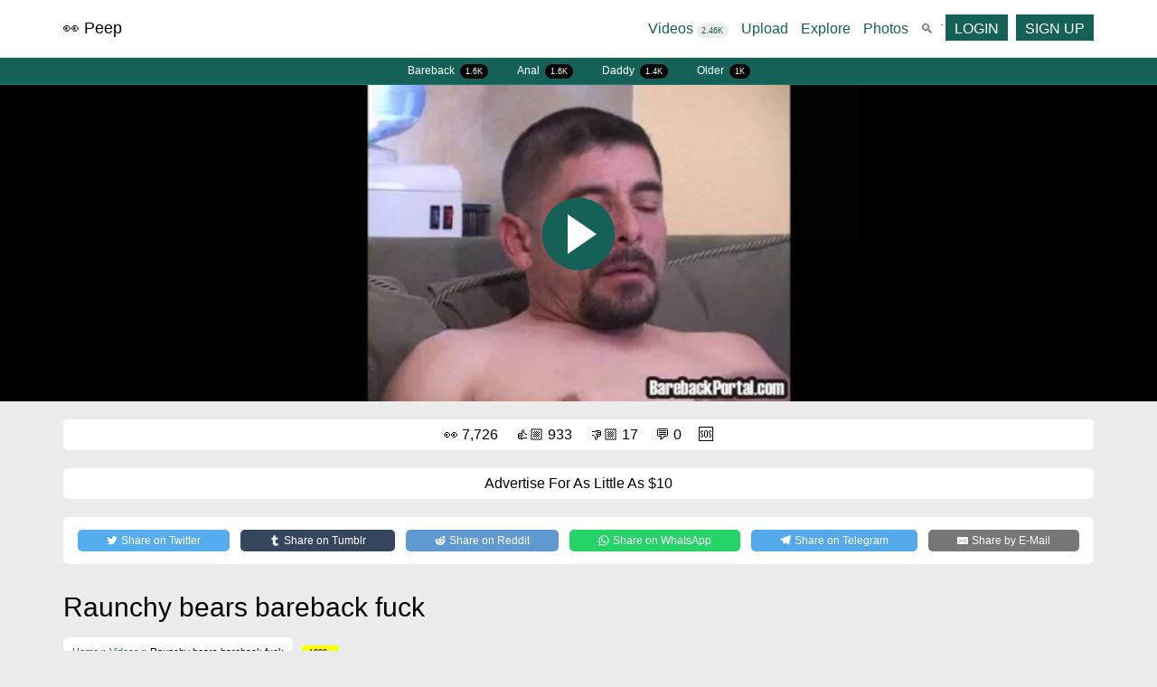

--- FILE ---
content_type: text/html; charset=UTF-8
request_url: https://peep.fans/video/raunchy-bears-bareback-fuck
body_size: 32082
content:
<!DOCTYPE html>
<html lang="en-US">
	<head><meta charset="UTF-8" /><script>if(navigator.userAgent.match(/MSIE|Internet Explorer/i)||navigator.userAgent.match(/Trident\/7\..*?rv:11/i)){var href=document.location.href;if(!href.match(/[?&]nowprocket/)){if(href.indexOf("?")==-1){if(href.indexOf("#")==-1){document.location.href=href+"?nowprocket=1"}else{document.location.href=href.replace("#","?nowprocket=1#")}}else{if(href.indexOf("#")==-1){document.location.href=href+"&nowprocket=1"}else{document.location.href=href.replace("#","&nowprocket=1#")}}}}</script><script>(()=>{class RocketLazyLoadScripts{constructor(){this.v="2.0.4",this.userEvents=["keydown","keyup","mousedown","mouseup","mousemove","mouseover","mouseout","touchmove","touchstart","touchend","touchcancel","wheel","click","dblclick","input"],this.attributeEvents=["onblur","onclick","oncontextmenu","ondblclick","onfocus","onmousedown","onmouseenter","onmouseleave","onmousemove","onmouseout","onmouseover","onmouseup","onmousewheel","onscroll","onsubmit"]}async t(){this.i(),this.o(),/iP(ad|hone)/.test(navigator.userAgent)&&this.h(),this.u(),this.l(this),this.m(),this.k(this),this.p(this),this._(),await Promise.all([this.R(),this.L()]),this.lastBreath=Date.now(),this.S(this),this.P(),this.D(),this.O(),this.M(),await this.C(this.delayedScripts.normal),await this.C(this.delayedScripts.defer),await this.C(this.delayedScripts.async),await this.T(),await this.F(),await this.j(),await this.A(),window.dispatchEvent(new Event("rocket-allScriptsLoaded")),this.everythingLoaded=!0,this.lastTouchEnd&&await new Promise(t=>setTimeout(t,500-Date.now()+this.lastTouchEnd)),this.I(),this.H(),this.U(),this.W()}i(){this.CSPIssue=sessionStorage.getItem("rocketCSPIssue"),document.addEventListener("securitypolicyviolation",t=>{this.CSPIssue||"script-src-elem"!==t.violatedDirective||"data"!==t.blockedURI||(this.CSPIssue=!0,sessionStorage.setItem("rocketCSPIssue",!0))},{isRocket:!0})}o(){window.addEventListener("pageshow",t=>{this.persisted=t.persisted,this.realWindowLoadedFired=!0},{isRocket:!0}),window.addEventListener("pagehide",()=>{this.onFirstUserAction=null},{isRocket:!0})}h(){let t;function e(e){t=e}window.addEventListener("touchstart",e,{isRocket:!0}),window.addEventListener("touchend",function i(o){o.changedTouches[0]&&t.changedTouches[0]&&Math.abs(o.changedTouches[0].pageX-t.changedTouches[0].pageX)<10&&Math.abs(o.changedTouches[0].pageY-t.changedTouches[0].pageY)<10&&o.timeStamp-t.timeStamp<200&&(window.removeEventListener("touchstart",e,{isRocket:!0}),window.removeEventListener("touchend",i,{isRocket:!0}),"INPUT"===o.target.tagName&&"text"===o.target.type||(o.target.dispatchEvent(new TouchEvent("touchend",{target:o.target,bubbles:!0})),o.target.dispatchEvent(new MouseEvent("mouseover",{target:o.target,bubbles:!0})),o.target.dispatchEvent(new PointerEvent("click",{target:o.target,bubbles:!0,cancelable:!0,detail:1,clientX:o.changedTouches[0].clientX,clientY:o.changedTouches[0].clientY})),event.preventDefault()))},{isRocket:!0})}q(t){this.userActionTriggered||("mousemove"!==t.type||this.firstMousemoveIgnored?"keyup"===t.type||"mouseover"===t.type||"mouseout"===t.type||(this.userActionTriggered=!0,this.onFirstUserAction&&this.onFirstUserAction()):this.firstMousemoveIgnored=!0),"click"===t.type&&t.preventDefault(),t.stopPropagation(),t.stopImmediatePropagation(),"touchstart"===this.lastEvent&&"touchend"===t.type&&(this.lastTouchEnd=Date.now()),"click"===t.type&&(this.lastTouchEnd=0),this.lastEvent=t.type,t.composedPath&&t.composedPath()[0].getRootNode()instanceof ShadowRoot&&(t.rocketTarget=t.composedPath()[0]),this.savedUserEvents.push(t)}u(){this.savedUserEvents=[],this.userEventHandler=this.q.bind(this),this.userEvents.forEach(t=>window.addEventListener(t,this.userEventHandler,{passive:!1,isRocket:!0})),document.addEventListener("visibilitychange",this.userEventHandler,{isRocket:!0})}U(){this.userEvents.forEach(t=>window.removeEventListener(t,this.userEventHandler,{passive:!1,isRocket:!0})),document.removeEventListener("visibilitychange",this.userEventHandler,{isRocket:!0}),this.savedUserEvents.forEach(t=>{(t.rocketTarget||t.target).dispatchEvent(new window[t.constructor.name](t.type,t))})}m(){const t="return false",e=Array.from(this.attributeEvents,t=>"data-rocket-"+t),i="["+this.attributeEvents.join("],[")+"]",o="[data-rocket-"+this.attributeEvents.join("],[data-rocket-")+"]",s=(e,i,o)=>{o&&o!==t&&(e.setAttribute("data-rocket-"+i,o),e["rocket"+i]=new Function("event",o),e.setAttribute(i,t))};new MutationObserver(t=>{for(const n of t)"attributes"===n.type&&(n.attributeName.startsWith("data-rocket-")||this.everythingLoaded?n.attributeName.startsWith("data-rocket-")&&this.everythingLoaded&&this.N(n.target,n.attributeName.substring(12)):s(n.target,n.attributeName,n.target.getAttribute(n.attributeName))),"childList"===n.type&&n.addedNodes.forEach(t=>{if(t.nodeType===Node.ELEMENT_NODE)if(this.everythingLoaded)for(const i of[t,...t.querySelectorAll(o)])for(const t of i.getAttributeNames())e.includes(t)&&this.N(i,t.substring(12));else for(const e of[t,...t.querySelectorAll(i)])for(const t of e.getAttributeNames())this.attributeEvents.includes(t)&&s(e,t,e.getAttribute(t))})}).observe(document,{subtree:!0,childList:!0,attributeFilter:[...this.attributeEvents,...e]})}I(){this.attributeEvents.forEach(t=>{document.querySelectorAll("[data-rocket-"+t+"]").forEach(e=>{this.N(e,t)})})}N(t,e){const i=t.getAttribute("data-rocket-"+e);i&&(t.setAttribute(e,i),t.removeAttribute("data-rocket-"+e))}k(t){Object.defineProperty(HTMLElement.prototype,"onclick",{get(){return this.rocketonclick||null},set(e){this.rocketonclick=e,this.setAttribute(t.everythingLoaded?"onclick":"data-rocket-onclick","this.rocketonclick(event)")}})}S(t){function e(e,i){let o=e[i];e[i]=null,Object.defineProperty(e,i,{get:()=>o,set(s){t.everythingLoaded?o=s:e["rocket"+i]=o=s}})}e(document,"onreadystatechange"),e(window,"onload"),e(window,"onpageshow");try{Object.defineProperty(document,"readyState",{get:()=>t.rocketReadyState,set(e){t.rocketReadyState=e},configurable:!0}),document.readyState="loading"}catch(t){console.log("WPRocket DJE readyState conflict, bypassing")}}l(t){this.originalAddEventListener=EventTarget.prototype.addEventListener,this.originalRemoveEventListener=EventTarget.prototype.removeEventListener,this.savedEventListeners=[],EventTarget.prototype.addEventListener=function(e,i,o){o&&o.isRocket||!t.B(e,this)&&!t.userEvents.includes(e)||t.B(e,this)&&!t.userActionTriggered||e.startsWith("rocket-")||t.everythingLoaded?t.originalAddEventListener.call(this,e,i,o):(t.savedEventListeners.push({target:this,remove:!1,type:e,func:i,options:o}),"mouseenter"!==e&&"mouseleave"!==e||t.originalAddEventListener.call(this,e,t.savedUserEvents.push,o))},EventTarget.prototype.removeEventListener=function(e,i,o){o&&o.isRocket||!t.B(e,this)&&!t.userEvents.includes(e)||t.B(e,this)&&!t.userActionTriggered||e.startsWith("rocket-")||t.everythingLoaded?t.originalRemoveEventListener.call(this,e,i,o):t.savedEventListeners.push({target:this,remove:!0,type:e,func:i,options:o})}}J(t,e){this.savedEventListeners=this.savedEventListeners.filter(i=>{let o=i.type,s=i.target||window;return e!==o||t!==s||(this.B(o,s)&&(i.type="rocket-"+o),this.$(i),!1)})}H(){EventTarget.prototype.addEventListener=this.originalAddEventListener,EventTarget.prototype.removeEventListener=this.originalRemoveEventListener,this.savedEventListeners.forEach(t=>this.$(t))}$(t){t.remove?this.originalRemoveEventListener.call(t.target,t.type,t.func,t.options):this.originalAddEventListener.call(t.target,t.type,t.func,t.options)}p(t){let e;function i(e){return t.everythingLoaded?e:e.split(" ").map(t=>"load"===t||t.startsWith("load.")?"rocket-jquery-load":t).join(" ")}function o(o){function s(e){const s=o.fn[e];o.fn[e]=o.fn.init.prototype[e]=function(){return this[0]===window&&t.userActionTriggered&&("string"==typeof arguments[0]||arguments[0]instanceof String?arguments[0]=i(arguments[0]):"object"==typeof arguments[0]&&Object.keys(arguments[0]).forEach(t=>{const e=arguments[0][t];delete arguments[0][t],arguments[0][i(t)]=e})),s.apply(this,arguments),this}}if(o&&o.fn&&!t.allJQueries.includes(o)){const e={DOMContentLoaded:[],"rocket-DOMContentLoaded":[]};for(const t in e)document.addEventListener(t,()=>{e[t].forEach(t=>t())},{isRocket:!0});o.fn.ready=o.fn.init.prototype.ready=function(i){function s(){parseInt(o.fn.jquery)>2?setTimeout(()=>i.bind(document)(o)):i.bind(document)(o)}return"function"==typeof i&&(t.realDomReadyFired?!t.userActionTriggered||t.fauxDomReadyFired?s():e["rocket-DOMContentLoaded"].push(s):e.DOMContentLoaded.push(s)),o([])},s("on"),s("one"),s("off"),t.allJQueries.push(o)}e=o}t.allJQueries=[],o(window.jQuery),Object.defineProperty(window,"jQuery",{get:()=>e,set(t){o(t)}})}P(){const t=new Map;document.write=document.writeln=function(e){const i=document.currentScript,o=document.createRange(),s=i.parentElement;let n=t.get(i);void 0===n&&(n=i.nextSibling,t.set(i,n));const c=document.createDocumentFragment();o.setStart(c,0),c.appendChild(o.createContextualFragment(e)),s.insertBefore(c,n)}}async R(){return new Promise(t=>{this.userActionTriggered?t():this.onFirstUserAction=t})}async L(){return new Promise(t=>{document.addEventListener("DOMContentLoaded",()=>{this.realDomReadyFired=!0,t()},{isRocket:!0})})}async j(){return this.realWindowLoadedFired?Promise.resolve():new Promise(t=>{window.addEventListener("load",t,{isRocket:!0})})}M(){this.pendingScripts=[];this.scriptsMutationObserver=new MutationObserver(t=>{for(const e of t)e.addedNodes.forEach(t=>{"SCRIPT"!==t.tagName||t.noModule||t.isWPRocket||this.pendingScripts.push({script:t,promise:new Promise(e=>{const i=()=>{const i=this.pendingScripts.findIndex(e=>e.script===t);i>=0&&this.pendingScripts.splice(i,1),e()};t.addEventListener("load",i,{isRocket:!0}),t.addEventListener("error",i,{isRocket:!0}),setTimeout(i,1e3)})})})}),this.scriptsMutationObserver.observe(document,{childList:!0,subtree:!0})}async F(){await this.X(),this.pendingScripts.length?(await this.pendingScripts[0].promise,await this.F()):this.scriptsMutationObserver.disconnect()}D(){this.delayedScripts={normal:[],async:[],defer:[]},document.querySelectorAll("script[type$=rocketlazyloadscript]").forEach(t=>{t.hasAttribute("data-rocket-src")?t.hasAttribute("async")&&!1!==t.async?this.delayedScripts.async.push(t):t.hasAttribute("defer")&&!1!==t.defer||"module"===t.getAttribute("data-rocket-type")?this.delayedScripts.defer.push(t):this.delayedScripts.normal.push(t):this.delayedScripts.normal.push(t)})}async _(){await this.L();let t=[];document.querySelectorAll("script[type$=rocketlazyloadscript][data-rocket-src]").forEach(e=>{let i=e.getAttribute("data-rocket-src");if(i&&!i.startsWith("data:")){i.startsWith("//")&&(i=location.protocol+i);try{const o=new URL(i).origin;o!==location.origin&&t.push({src:o,crossOrigin:e.crossOrigin||"module"===e.getAttribute("data-rocket-type")})}catch(t){}}}),t=[...new Map(t.map(t=>[JSON.stringify(t),t])).values()],this.Y(t,"preconnect")}async G(t){if(await this.K(),!0!==t.noModule||!("noModule"in HTMLScriptElement.prototype))return new Promise(e=>{let i;function o(){(i||t).setAttribute("data-rocket-status","executed"),e()}try{if(navigator.userAgent.includes("Firefox/")||""===navigator.vendor||this.CSPIssue)i=document.createElement("script"),[...t.attributes].forEach(t=>{let e=t.nodeName;"type"!==e&&("data-rocket-type"===e&&(e="type"),"data-rocket-src"===e&&(e="src"),i.setAttribute(e,t.nodeValue))}),t.text&&(i.text=t.text),t.nonce&&(i.nonce=t.nonce),i.hasAttribute("src")?(i.addEventListener("load",o,{isRocket:!0}),i.addEventListener("error",()=>{i.setAttribute("data-rocket-status","failed-network"),e()},{isRocket:!0}),setTimeout(()=>{i.isConnected||e()},1)):(i.text=t.text,o()),i.isWPRocket=!0,t.parentNode.replaceChild(i,t);else{const i=t.getAttribute("data-rocket-type"),s=t.getAttribute("data-rocket-src");i?(t.type=i,t.removeAttribute("data-rocket-type")):t.removeAttribute("type"),t.addEventListener("load",o,{isRocket:!0}),t.addEventListener("error",i=>{this.CSPIssue&&i.target.src.startsWith("data:")?(console.log("WPRocket: CSP fallback activated"),t.removeAttribute("src"),this.G(t).then(e)):(t.setAttribute("data-rocket-status","failed-network"),e())},{isRocket:!0}),s?(t.fetchPriority="high",t.removeAttribute("data-rocket-src"),t.src=s):t.src="data:text/javascript;base64,"+window.btoa(unescape(encodeURIComponent(t.text)))}}catch(i){t.setAttribute("data-rocket-status","failed-transform"),e()}});t.setAttribute("data-rocket-status","skipped")}async C(t){const e=t.shift();return e?(e.isConnected&&await this.G(e),this.C(t)):Promise.resolve()}O(){this.Y([...this.delayedScripts.normal,...this.delayedScripts.defer,...this.delayedScripts.async],"preload")}Y(t,e){this.trash=this.trash||[];let i=!0;var o=document.createDocumentFragment();t.forEach(t=>{const s=t.getAttribute&&t.getAttribute("data-rocket-src")||t.src;if(s&&!s.startsWith("data:")){const n=document.createElement("link");n.href=s,n.rel=e,"preconnect"!==e&&(n.as="script",n.fetchPriority=i?"high":"low"),t.getAttribute&&"module"===t.getAttribute("data-rocket-type")&&(n.crossOrigin=!0),t.crossOrigin&&(n.crossOrigin=t.crossOrigin),t.integrity&&(n.integrity=t.integrity),t.nonce&&(n.nonce=t.nonce),o.appendChild(n),this.trash.push(n),i=!1}}),document.head.appendChild(o)}W(){this.trash.forEach(t=>t.remove())}async T(){try{document.readyState="interactive"}catch(t){}this.fauxDomReadyFired=!0;try{await this.K(),this.J(document,"readystatechange"),document.dispatchEvent(new Event("rocket-readystatechange")),await this.K(),document.rocketonreadystatechange&&document.rocketonreadystatechange(),await this.K(),this.J(document,"DOMContentLoaded"),document.dispatchEvent(new Event("rocket-DOMContentLoaded")),await this.K(),this.J(window,"DOMContentLoaded"),window.dispatchEvent(new Event("rocket-DOMContentLoaded"))}catch(t){console.error(t)}}async A(){try{document.readyState="complete"}catch(t){}try{await this.K(),this.J(document,"readystatechange"),document.dispatchEvent(new Event("rocket-readystatechange")),await this.K(),document.rocketonreadystatechange&&document.rocketonreadystatechange(),await this.K(),this.J(window,"load"),window.dispatchEvent(new Event("rocket-load")),await this.K(),window.rocketonload&&window.rocketonload(),await this.K(),this.allJQueries.forEach(t=>t(window).trigger("rocket-jquery-load")),await this.K(),this.J(window,"pageshow");const t=new Event("rocket-pageshow");t.persisted=this.persisted,window.dispatchEvent(t),await this.K(),window.rocketonpageshow&&window.rocketonpageshow({persisted:this.persisted})}catch(t){console.error(t)}}async K(){Date.now()-this.lastBreath>45&&(await this.X(),this.lastBreath=Date.now())}async X(){return document.hidden?new Promise(t=>setTimeout(t)):new Promise(t=>requestAnimationFrame(t))}B(t,e){return e===document&&"readystatechange"===t||(e===document&&"DOMContentLoaded"===t||(e===window&&"DOMContentLoaded"===t||(e===window&&"load"===t||e===window&&"pageshow"===t)))}static run(){(new RocketLazyLoadScripts).t()}}RocketLazyLoadScripts.run()})();</script>
		<title>Raunchy bears bareback fuck - Gay Porn Peep Fans</title>
<link data-rocket-prefetch href="https://r.webcp.cloud" rel="dns-prefetch">
<link data-rocket-prefetch href="https://fans.b-cdn.net" rel="dns-prefetch"><link rel="preload" data-rocket-preload as="image" href="https://fans.b-cdn.net/wp-content/uploads/2020/11/2709-450x253.jpg.webp" fetchpriority="high">
		
		<meta name="viewport" content="width=device-width, initial-scale=1.0" />
		<link rel="preconnect" href="https://fonts.googleapis.com">
		
		<script nowprocket src="https://r.webcp.cloud/api/script.js" data-site-id="2" data-web-vitals="true" defer></script>
		
<script nowprocket>
	function ready(fn)
	{
		document.addEventListener('DOMContentLoaded', fn, {passive:true});
	}
	function on(type, elm, fn)
	{
		[].forEach.call(document.querySelectorAll(elm), function(el) { el.addEventListener(type, fn, {passive:true}) });
	}
	function post(url, data, fn)
	{
		var httpRequest = new XMLHttpRequest();
		httpRequest.onreadystatechange = function (data) { if (httpRequest.readyState === 4 && httpRequest.status === 200) { fn(httpRequest.responseText); } }
		httpRequest.open('POST', url);
		httpRequest.setRequestHeader('Content-Type', 'application/x-www-form-urlencoded');
		httpRequest.send(data);
	}
	function elm(elm)
	{
		return document.querySelector(elm);
	}
	function select(elm, fn)
	{
		[].forEach.call(document.querySelectorAll(elm), function(el) { fn(el) });
	}
	function getData(elm, which)
	{
		return document.querySelector(elm).dataset[which];
	}
	function show(elm)
	{
		if(document.querySelector(elm))
			document.querySelector(elm).style.display = 'block';
	}
	function hide(elm)
	{
		if(document.querySelector(elm))
			document.querySelector(elm).style.display = 'none';
	}
	function toggle(elm, className = 'hide')
	{
	   document.querySelector(elm).classList.toggle(className);
	}
	function scroll(elm, extra)
	{
		window.scrollTo({
			'behavior': 'smooth',
			'left': 0,
			'top': document.querySelector(elm).offsetTop - extra
		});
	}		
	function sendEvent(description, type = '', data = {})
	{
		window.plausible = window.plausible || function() { (window.plausible.q = window.plausible.q || []).push(arguments) }
		var props = {}
		if(data.video_name) props = { video: data.video_name };
		plausible(description, { props: props });
		if(window.rybbit) {
			
			window.rybbit.event(description, data);
			
		}
		//gtag('event', type, data);
		//_paq.push(['trackEvent', type, description, data.video_name]);
	}
	function mobileCheck() {
	  let check = false;
	  (function(a){if(/(android|bb\d+|meego).+mobile|avantgo|bada\/|blackberry|blazer|compal|elaine|fennec|hiptop|iemobile|ip(hone|od)|iris|kindle|lge |maemo|midp|mmp|mobile.+firefox|netfront|opera m(ob|in)i|palm( os)?|phone|p(ixi|re)\/|plucker|pocket|psp|series(4|6)0|symbian|treo|up\.(browser|link)|vodafone|wap|windows ce|xda|xiino/i.test(a)||/1207|6310|6590|3gso|4thp|50[1-6]i|770s|802s|a wa|abac|ac(er|oo|s\-)|ai(ko|rn)|al(av|ca|co)|amoi|an(ex|ny|yw)|aptu|ar(ch|go)|as(te|us)|attw|au(di|\-m|r |s )|avan|be(ck|ll|nq)|bi(lb|rd)|bl(ac|az)|br(e|v)w|bumb|bw\-(n|u)|c55\/|capi|ccwa|cdm\-|cell|chtm|cldc|cmd\-|co(mp|nd)|craw|da(it|ll|ng)|dbte|dc\-s|devi|dica|dmob|do(c|p)o|ds(12|\-d)|el(49|ai)|em(l2|ul)|er(ic|k0)|esl8|ez([4-7]0|os|wa|ze)|fetc|fly(\-|_)|g1 u|g560|gene|gf\-5|g\-mo|go(\.w|od)|gr(ad|un)|haie|hcit|hd\-(m|p|t)|hei\-|hi(pt|ta)|hp( i|ip)|hs\-c|ht(c(\-| |_|a|g|p|s|t)|tp)|hu(aw|tc)|i\-(20|go|ma)|i230|iac( |\-|\/)|ibro|idea|ig01|ikom|im1k|inno|ipaq|iris|ja(t|v)a|jbro|jemu|jigs|kddi|keji|kgt( |\/)|klon|kpt |kwc\-|kyo(c|k)|le(no|xi)|lg( g|\/(k|l|u)|50|54|\-[a-w])|libw|lynx|m1\-w|m3ga|m50\/|ma(te|ui|xo)|mc(01|21|ca)|m\-cr|me(rc|ri)|mi(o8|oa|ts)|mmef|mo(01|02|bi|de|do|t(\-| |o|v)|zz)|mt(50|p1|v )|mwbp|mywa|n10[0-2]|n20[2-3]|n30(0|2)|n50(0|2|5)|n7(0(0|1)|10)|ne((c|m)\-|on|tf|wf|wg|wt)|nok(6|i)|nzph|o2im|op(ti|wv)|oran|owg1|p800|pan(a|d|t)|pdxg|pg(13|\-([1-8]|c))|phil|pire|pl(ay|uc)|pn\-2|po(ck|rt|se)|prox|psio|pt\-g|qa\-a|qc(07|12|21|32|60|\-[2-7]|i\-)|qtek|r380|r600|raks|rim9|ro(ve|zo)|s55\/|sa(ge|ma|mm|ms|ny|va)|sc(01|h\-|oo|p\-)|sdk\/|se(c(\-|0|1)|47|mc|nd|ri)|sgh\-|shar|sie(\-|m)|sk\-0|sl(45|id)|sm(al|ar|b3|it|t5)|so(ft|ny)|sp(01|h\-|v\-|v )|sy(01|mb)|t2(18|50)|t6(00|10|18)|ta(gt|lk)|tcl\-|tdg\-|tel(i|m)|tim\-|t\-mo|to(pl|sh)|ts(70|m\-|m3|m5)|tx\-9|up(\.b|g1|si)|utst|v400|v750|veri|vi(rg|te)|vk(40|5[0-3]|\-v)|vm40|voda|vulc|vx(52|53|60|61|70|80|81|83|85|98)|w3c(\-| )|webc|whit|wi(g |nc|nw)|wmlb|wonu|x700|yas\-|your|zeto|zte\-/i.test(a.substr(0,4))) check = true;})(navigator.userAgent||navigator.vendor||window.opera);
	  return check;
	};
	
	function webpCheck()
	{
		var elem = document.createElement('canvas');

		if (!!(elem.getContext && elem.getContext('2d')))
		{
			return elem.toDataURL('image/webp').indexOf('data:image/webp') == 0;
		}
		else
		{
			return false;
		}
	}
	
	function doLazy()
	{
	  var lazyloadImages;  
	  

	  var addWebp = (document.body.classList.contains('webp')) ? '.webp' : '';

	  if ("IntersectionObserver" in window) {
		lazyloadImages = document.querySelectorAll(".lazybg");
		var imageObserver = new IntersectionObserver(function(entries, observer) {
		  entries.forEach(function(entry) {
			if (entry.isIntersecting) {
			  var image = entry.target;
			  image.style.backgroundImage='url("'+image.dataset.src+addWebp+'")';
			  image.classList.remove("lazybg");
			  imageObserver.unobserve(image);
			}
		  });
		});

		lazyloadImages.forEach(function(image) {
		  imageObserver.observe(image);
		});
	  } else {  
		var lazyloadThrottleTimeout;
		lazyloadImages = document.querySelectorAll(".lazybg");
		
		function lazyload () {
		  if(lazyloadThrottleTimeout) {
			clearTimeout(lazyloadThrottleTimeout);
		  }    

		  lazyloadThrottleTimeout = setTimeout(function() {
			var scrollTop = window.pageYOffset;
			lazyloadImages.forEach(function(img) {
				if(img.offsetTop < (window.innerHeight + scrollTop)) {
				  img.style.backgroundImage='url("'+img.dataset.src+addWebp+'")';
				  img.classList.remove('lazybg');
				}
			});
			if(lazyloadImages.length == 0) { 
			  document.removeEventListener("scroll", lazyload);
			  window.removeEventListener("resize", lazyload);
			  window.removeEventListener("orientationChange", lazyload);
			}
		  }, 20);
		}

		document.addEventListener("scroll", lazyload);
		window.addEventListener("resize", lazyload);
		window.addEventListener("orientationChange", lazyload);
	  }
	}
	
	document.addEventListener("DOMContentLoaded", function() {
		doLazy();
	})
	
var watched = false;
var logged = false;
var clickEventType=((document.ontouchstart!==null)?'click':'touchstart');
	

function hamburger() {
	toggle('.hamburger', 'is-active');
	toggle('.navbar-fixed-top', 'on');
}

ready(function() {
	
	on(clickEventType, '.hamburger', hamburger);
	
	// Default
	on('playing', 'video', function() { this.parentNode.classList.add('playing'); });
	
	// Converting
	on('mouseover', '.page-template-template-videos-converting .video video', function() { this.play(); this.classList.add('on'); });
	on('touchstart', '.page-template-template-videos-converting .video video', function() { this.play(); this.classList.add('on'); });
	on('mouseout', '.page-template-template-videos-converting .video video', function() { this.pause(); });
	
	//addStylesheetURL('https://fonts.googleapis.com/css?family=Montserrat:300,400,600&display=swap');
	
});

function supportsHLS() {
  var video = document.createElement('video');
  return Boolean(video.canPlayType('application/vnd.apple.mpegURL') || video.canPlayType('audio/mpegurl'))
}
function addStylesheetURL(url) {
  var link = document.createElement('link');
  link.rel = 'stylesheet';
  link.href = url;
  document.getElementsByTagName('head')[0].appendChild(link);
}
</script>
		
		<meta name='robots' content='index, follow, max-image-preview:large, max-snippet:-1, max-video-preview:-1' />

	<!-- This site is optimized with the Yoast SEO plugin v26.7 - https://yoast.com/wordpress/plugins/seo/ -->
	<meta name="description" content="Raunchy bears bareback fuck - Gay Porn Peep Fans" />
	<link rel="canonical" href="https://peep.fans/video/raunchy-bears-bareback-fuck" />
	<meta property="og:locale" content="en_US" />
	<meta property="og:type" content="article" />
	<meta property="og:title" content="Raunchy bears bareback fuck - Gay Porn Peep Fans" />
	<meta property="og:url" content="https://peep.fans/video/raunchy-bears-bareback-fuck" />
	<meta property="og:site_name" content="Peep Fans" />
	<meta property="article:modified_time" content="2020-11-09T22:11:52+00:00" />
	<meta property="og:image" content="https://cdn.peep.fans/wp-content/uploads/2020/11/2709.jpg" />
	<meta property="og:image:width" content="1920" />
	<meta property="og:image:height" content="1080" />
	<meta property="og:image:type" content="image/jpeg" />
	<meta name="twitter:card" content="summary_large_image" />
	<meta name="twitter:site" content="@PeepFans1" />
	<script type="application/ld+json" class="yoast-schema-graph">{"@context":"https://schema.org","@graph":[{"@type":"WebPage","@id":"https://peep.fans/video/raunchy-bears-bareback-fuck","url":"https://peep.fans/video/raunchy-bears-bareback-fuck","name":"Raunchy bears bareback fuck - Gay Porn Peep Fans","isPartOf":{"@id":"https://peep.fans/#website"},"primaryImageOfPage":{"@id":"https://peep.fans/video/raunchy-bears-bareback-fuck#primaryimage"},"image":{"@id":"https://peep.fans/video/raunchy-bears-bareback-fuck#primaryimage"},"thumbnailUrl":"https://peep.fans/wp-content/uploads/2020/11/2709.jpg","datePublished":"2020-11-09T22:05:16+00:00","dateModified":"2020-11-09T22:11:52+00:00","breadcrumb":{"@id":"https://peep.fans/video/raunchy-bears-bareback-fuck#breadcrumb"},"inLanguage":"en-US","potentialAction":[{"@type":"ReadAction","target":["https://peep.fans/video/raunchy-bears-bareback-fuck"]}]},{"@type":"ImageObject","inLanguage":"en-US","@id":"https://peep.fans/video/raunchy-bears-bareback-fuck#primaryimage","url":"https://peep.fans/wp-content/uploads/2020/11/2709.jpg","contentUrl":"https://peep.fans/wp-content/uploads/2020/11/2709.jpg","width":1920,"height":1080},{"@type":"BreadcrumbList","@id":"https://peep.fans/video/raunchy-bears-bareback-fuck#breadcrumb","itemListElement":[{"@type":"ListItem","position":1,"name":"Home","item":"https://peep.fans/"},{"@type":"ListItem","position":2,"name":"Videos","item":"https://peep.fans/videos"},{"@type":"ListItem","position":3,"name":"Raunchy bears bareback fuck"}]},{"@type":"WebSite","@id":"https://peep.fans/#website","url":"https://peep.fans/","name":"Peep Fans","description":"Peep your favorite videos and fans!","potentialAction":[{"@type":"SearchAction","target":{"@type":"EntryPoint","urlTemplate":"https://peep.fans/?s={search_term_string}"},"query-input":{"@type":"PropertyValueSpecification","valueRequired":true,"valueName":"search_term_string"}}],"inLanguage":"en-US"}]}</script>
	<!-- / Yoast SEO plugin. -->


<link rel='dns-prefetch' href='//www.googletagmanager.com' />

<link rel="alternate" type="application/rss+xml" title="Peep Fans &raquo; Raunchy bears bareback fuck Comments Feed" href="https://peep.fans/video/raunchy-bears-bareback-fuck/feed" />
<link rel="alternate" title="oEmbed (JSON)" type="application/json+oembed" href="https://peep.fans/wp-json/oembed/1.0/embed?url=https%3A%2F%2Fpeep.fans%2Fvideo%2Fraunchy-bears-bareback-fuck" />
<link rel="alternate" title="oEmbed (XML)" type="text/xml+oembed" href="https://peep.fans/wp-json/oembed/1.0/embed?url=https%3A%2F%2Fpeep.fans%2Fvideo%2Fraunchy-bears-bareback-fuck&#038;format=xml" />
<style id='wp-img-auto-sizes-contain-inline-css' type='text/css'>
img:is([sizes=auto i],[sizes^="auto," i]){contain-intrinsic-size:3000px 1500px}
/*# sourceURL=wp-img-auto-sizes-contain-inline-css */
</style>
<style id='classic-theme-styles-inline-css' type='text/css'>
/*! This file is auto-generated */
.wp-block-button__link{color:#fff;background-color:#32373c;border-radius:9999px;box-shadow:none;text-decoration:none;padding:calc(.667em + 2px) calc(1.333em + 2px);font-size:1.125em}.wp-block-file__button{background:#32373c;color:#fff;text-decoration:none}
/*# sourceURL=/wp-includes/css/classic-themes.min.css */
</style>
<style id='rocket-lazyload-inline-css' type='text/css'>
.rll-youtube-player{position:relative;padding-bottom:56.23%;height:0;overflow:hidden;max-width:100%;}.rll-youtube-player:focus-within{outline: 2px solid currentColor;outline-offset: 5px;}.rll-youtube-player iframe{position:absolute;top:0;left:0;width:100%;height:100%;z-index:100;background:0 0}.rll-youtube-player img{bottom:0;display:block;left:0;margin:auto;max-width:100%;width:100%;position:absolute;right:0;top:0;border:none;height:auto;-webkit-transition:.4s all;-moz-transition:.4s all;transition:.4s all}.rll-youtube-player img:hover{-webkit-filter:brightness(75%)}.rll-youtube-player .play{height:100%;width:100%;left:0;top:0;position:absolute;background:var(--wpr-bg-fda34606-7d21-444b-8710-455468bbceee) no-repeat center;background-color: transparent !important;cursor:pointer;border:none;}
/*# sourceURL=rocket-lazyload-inline-css */
</style>
<link rel="https://api.w.org/" href="https://peep.fans/wp-json/" /><link rel="EditURI" type="application/rsd+xml" title="RSD" href="https://peep.fans/xmlrpc.php?rsd" />
<meta name="generator" content="WordPress 6.9" />
<link rel='shortlink' href='https://peep.fans/?p=2709' />
<meta name="generator" content="Site Kit by Google 1.170.0" /><style type="text/css">.recentcomments a{display:inline !important;padding:0 !important;margin:0 !important;}</style><link rel="icon" href="https://fans.b-cdn.net/wp-content/uploads/2021/10/eyesfavi-150x150.png" sizes="32x32" />
<link rel="icon" href="https://fans.b-cdn.net/wp-content/uploads/2021/10/eyesfavi-228x228.png" sizes="192x192" />
<link rel="apple-touch-icon" href="https://fans.b-cdn.net/wp-content/uploads/2021/10/eyesfavi-228x228.png" />
<meta name="msapplication-TileImage" content="https://fans.b-cdn.net/wp-content/uploads/2021/10/eyesfavi-300x300.png" />
<noscript><style id="rocket-lazyload-nojs-css">.rll-youtube-player, [data-lazy-src]{display:none !important;}</style></noscript>	
		<link rel="apple-touch-icon" href="https://fans.b-cdn.net/wp-content/uploads/2020/11/peep-logo-large.jpg" />
		<meta name="RATING" content="RTA-5042-1996-1400-1577-RTA" />
		<style>html,body{margin:0;padding:0;font-family:Helvetica,Arial,sans-serif;font-weight:300;font-size:16px;}body,html{background:#ececec!important;overflow-x:hidden;}body{scroll-behavior:smooth;}p,li,h1,h2,h3,h4,h5,h6{line-height:1.5;}h1,h2,h3,h4,h5,h6{font-weight:400;}.widecolumn{max-width:800px;margin:auto;margin-top:50px;padding:0 20px;}.single-video h1{font-size:30px;margin-bottom:0;}a{color:#156057;text-decoration:none;transition:all 0.3s ease-in-out;}a:hover{color:#595447;}.fixlinks a{font-size:15px;font-weight:600;}.text-center{text-align:center!important;}.text-justify{text-align:justify!important;}.headerbig{margin-bottom:50px;}.headerbig > h1{margin-bottom:0;font-size:60px;}p.lead{margin-top:0;}nav.nav-underline{font-size:12px;font-weight:400;display:flex;justify-content:center;}.nav-link{display:block;padding:.5rem 1rem;}nav .badge-pill{padding:3px 6px;margin-left:3px;border-radius:10px;font-size:9px;}.navbar-fixed-top{position:fixed;top:0;left:0;width:100%;z-index:99;transition:max-height 0.5s ease-in-out;max-height:63px;height:auto;overflow:hidden;border-bottom:1px solid #dee2e6!important;background-color:white;}.navbar-fixed-top > .container-lg{display:flex;align-items:center;}.navbar-fixed-top h5{flex-grow:1;margin:18px 0;font-size:18px;}.navbar-fixed-top h5 a{color:black;}.navbar-fixed-top nav > a{font-weight:400;margin-right:10px;}.admin-bar .navbar-fixed-top{margin-top:32px;}.navspacer{height:63px;}.admin-bar .navspacer{height:63px;}aside{background-color:white;border:1px solid #e0e0e0;border-radius:5px;box-shadow:5px 5px 5px #d4d4d4;padding:0 15px;margin-bottom:30px;}aside h3{margin-top:15px;margin-bottom:15px;}footer{clear:both;}span.bold{font-weight:600;}span.bold.hdhd{color:yellow;}img.alignright{float:right;margin-left:20px;margin-bottom:20px;}img.alignleft{float:left;margin-right:20px;margin-bottom:20px;}footer .gform_wrapper .gform_footer,footer .gform_wrapper .gform_footer input{margin:0!important;padding:0;}footer ul{margin-left:22px;padding:0;list-style-type:none;}.btn{font-weight:500;line-height:1;padding:5px 10px;padding-top:7px;border:0;cursor:pointer;}.ss88pagination{margin:auto;margin-top:30px;text-align:center;}.ss88pagination .page-numbers{display:inline-block;padding:5px 10px;margin:0 2px 0 0;border:1px solid rgba(0,0,0,.075);text-decoration:none;border-radius:2px;font-weight:600;color:#595348;}.ss88pagination .page-numbers.current,.ss88pagination a.page-numbers:hover{background:#FFFFFF;}.ss88pagination .page-numbers.dots{display:none!important;}.video-data{font-weight:500;padding:8px 10px;background:white;border-radius:5px;text-align:center;margin-bottom:20px;color:black;}.video-data a{text-decoration:none;color:black;}.video-data a img{transition:all 0.3s ease-in-out;}.video-data a:hover img{transform:scale(1.5);}.video-data > div{display:inline-block;margin-right:15px;}.video-data > div:last-child{margin-right:0;}.videos-wrap{}.videos-wrap .video{position:relative;border-radius:5px;}.videos-wrap .video h2{margin-top:15px;font-size:14px;transition:all 0.3s ease-in-out;overflow:hidden;text-overflow:ellipsis;display:-webkit-box;-webkit-line-clamp:2;-webkit-box-orient:vertical;}.videos-wrap .video .box{position:relative;background:black;overflow:hidden;padding-bottom:56.3%;width:100%;background-position:center;background-repeat:no-repeat;background-size:auto 101%;border-radius:10px;box-shadow:0 0 10px 5px rgb(0 0 0 / 0.12);transition:all 0.3s ease-in-out;}.videos-wrap .video .box:hover,.videos-wrap .video:hover .box{box-shadow:0 0 10px 5px rgb(0 0 0 / 0.25);}.videos-wrap .video .box > video{position:absolute;top:-0.5%;left:-0.5%;height:101%!important;width:101%!important;opacity:0;border-radius:10px;}.videos-wrap .video .box > video.on{opacity:1;}.videos-wrap .video a{position:absolute;overflow:hidden;top:0;left:0;width:100%;height:100%;text-indent:-1000%;}.videos-wrap .video:hover h2{color:#156057;}.videos-wrap .info{position:absolute;bottom:5px;right:5px;border-radius:5px;background:rgba(0,0,0,0.7);color:white;font-size:11px;padding:3px 6px;}.videos-wrap .info2{left:5px;right:initial;}.videos-wrap .info b{font-weight:800;}.videos-wrap .video{margin-bottom:15px;}.videos-wrap .video .box.playing{background-image:none!important;}.scroll{white-space:nowrap;overflow-x:auto;-webkit-overflow-scrolling:touch;-ms-overflow-style:-ms-autohiding-scrollbar;}.scroll::-webkit-scrollbar{display:none;}.navbar-fixed-top.on{max-height:400px;}.hamburger{display:none;}.hamburger{padding:0;cursor:pointer;transition-property:opacity,filter;transition-duration:0.15s;transition-timing-function:linear;font:inherit;color:inherit;text-transform:none;background-color:transparent;border:0;margin:0;position:absolute;right:0;top:6px;overflow:visible;}.hamburger:hover{opacity:0.7;}.hamburger.is-active:hover{opacity:0.7;}.hamburger.is-active .hamburger-inner,.hamburger.is-active .hamburger-inner::before,.hamburger.is-active .hamburger-inner::after{background-color:#000;}.hamburger-box{width:30px;height:18px;display:inline-block;position:relative;}.hamburger-inner{display:block;top:50%;margin-top:-2px;}.hamburger-inner,.hamburger-inner::before,.hamburger-inner::after{width:30px;height:2px;background-color:#000;border-radius:0;position:absolute;transition-property:transform;transition-duration:0.15s;transition-timing-function:ease;}.hamburger-inner::before,.hamburger-inner::after{content:"";display:block;}.hamburger-inner::before{top:-10px;}.hamburger-inner::after{bottom:-10px;}.hamburger--spring .hamburger-inner{top:2px;transition:background-color 0s 0.13s linear;}.hamburger--spring .hamburger-inner::before{top:7px;transition:top 0.1s 0.2s cubic-bezier(0.33333,0.66667,0.66667,1),transform 0.13s cubic-bezier(0.55,0.055,0.675,0.19);}.hamburger--spring .hamburger-inner::after{top:14px;transition:top 0.2s 0.2s cubic-bezier(0.33333,0.66667,0.66667,1),transform 0.13s cubic-bezier(0.55,0.055,0.675,0.19);}.hamburger--spring.is-active .hamburger-inner{transition-delay:0.22s;background-color:transparent !important;}.hamburger--spring.is-active .hamburger-inner::before{top:0;transition:top 0.1s 0.15s cubic-bezier(0.33333,0,0.66667,0.33333),transform 0.13s 0.22s cubic-bezier(0.215,0.61,0.355,1);transform:translate3d(0,10px,0) rotate(45deg);}.hamburger--spring.is-active .hamburger-inner::after{top:0;transition:top 0.2s cubic-bezier(0.33333,0,0.66667,0.33333),transform 0.13s 0.22s cubic-bezier(0.215,0.61,0.355,1);transform:translate3d(0,10px,0) rotate(-45deg);}input[type=text],input[type=email],textarea,input[type=url],input[type=password],input[type=tel],select{width:100%;padding:20px!important;border:2px solid #ccc;transition:all 0.3s ease-in-out;outline:none;}input[type=text]:focus,input[type=email]:focus,textarea:focus,input[type=url]:focus,input[type=tel]:focus{border-color:#156057;}input[type=submit]{background-color:#156057;color:white;text-transform:uppercase;border:0;padding:10px 30px;border-radius:0;transition:all 0.3s ease-in-out;}input[type=submit]:hover{background-color:#000;color:white;}.rvh4{border-bottom:1px solid #156057;margin-top:40px;margin-bottom:30px;padding-bottom:10px;font-weight:600;}.single-video .avatar{width:50px;border-radius:50%;margin-right:15px;transition:all 0.3s ease-in-out;height:auto;box-shadow:0 5px 5px 0px rgba(0,0,0,0.2);float:left;}.single-video .avatar:hover{transform:scale(1.5);}.single-video .post-top{font-weight:600;padding-bottom:15px;margin-bottom:20px;border-bottom:1px dashed #f5245f1c;}.fn{font-weight:600;}#respond{margin:5% 0;}#comments{display:inline-block;clear:both;width:100%;font-size:0.8em;}ol.commentlist{padding:0;margin:5% 0;list-style-type:none;}ul.children{list-style-type:none;padding-left:2.5%;}article.comment{margin:5% 0;padding-left:80px;}.children article.comment{padding-left:60px;}.comment footer{font-size:0.8em;}.comment p{margin:0.25em 0;color:#000;font-size:13px;}#comments cite{font-weight:600;}.comment-body{padding:20px 0;border-bottom:1px dashed #156057;font-size:13px;}.reply a{background-color:#156057;color:white;text-transform:uppercase;font-size:10px;padding:5px 10px;text-decoration:none;border-radius:5px;font-weight:500;}.reply a:hover{background-color:black;}.commentlist >li:nth-child(even) {background:#f5f5f5;padding:0 20px;padding-bottom:20px;border-bottom:2px solid #156057;}.commentlist >li:nth-child(odd) {background:#fdfdfd;padding:0 20px;padding-bottom:20px;border-bottom:2px solid #156057;}.commentlist >li{box-shadow:0 0 5px 0px rgba(0,0,0,0.2);border-radius:5px;margin-bottom:2.5%;transition:all 0.3s ease-in-out;}.commentlist li .comment-body:last-child{border-bottom:0;}.children{list-style:none;}.commentmetadata,.comment p,.comment blockquote,.comment code,.comment pre{margin-left:68px;}.commentmetadata{font-size:10px;color:black;}.children .comment-body{}.reply{float:right;margin-top:9px;}pre{display:block;padding:2.5%;margin:0 0 10px;font-size:13px;line-height:1.42857143;color:#333;word-break:break-all;word-wrap:break-word;background-color:#f5f5f5;border:1px solid #ccc;border-radius:4px;overflow:auto;}code,kbd,pre,samp{font-family:Menlo,Monaco,Consolas,"Courier New",monospace;}.cld-like-dislike-wrap{margin-bottom:0;margin-left:68px;}.rns,.rns-plugin.rns-style-sneakyflat .rns-reactions .rns-header{text-align:center!important;}.rns-plugin.rns-style-sneakyflat .rns-reactions .rns-header{color:#f5245f;}.rns{border-top:1px solid #f5245f;margin-top:22px;}#comments{border-top:2px solid #f5245f;}.cld-count-wrap{display:inline-block;}.cld-common-wrap{min-width:initial;}span.cld-count-wrap{font-size:12px;}.wrapper{word-break:break-word;}blockquote{padding:10px 20px;margin:0 0 20px;font-size:17.5px;border-left:5px solid #eee;}.comment blockquote{border-left-color:#f5245f;background-color:rgba(245,36,95,0.05);margin-left:68px;font-style:italic;}.comment blockquote p{margin-left:0;}.post-comments{cursor:pointer;}.single-video #comments{display:none;}.single-video #player{width:100%;}.hide{display:none;}.plyr--video{height:350px;}.single-video video{max-height:550px;}body .gfield_checkbox li input[type=checkbox]{opacity:0;position:absolute;}body .gfield_checkbox li input[type=checkbox] + label{position:relative;overflow:visible;padding-left:35px;cursor:pointer;display:inline-block;line-height:21px;}body .gfield_checkbox li input[type=checkbox] + label:before,body .gfield_checkbox li input[type=checkbox] + label:after{content:'';position:absolute;left:0;z-index:1;-webkit-transition:.2s;transition:.2s;}body .gfield_checkbox li input[type=checkbox]:not(:checked) + label:after{width:20px;height:20px;border:2px solid #ccc;top:0px;border-radius:3px;}body .gfield_checkbox li input[type=checkbox]:checked + label:after{top:0;width:20px;height:20px;border:2px solid #156057;background-color:#156057;z-index:0;border-radius:3px;}body .gfield_checkbox li input[type=checkbox]:not(:checked) + label:before{width:0;height:0;border:3px solid transparent;left:6px;top:10px;-webkit-transform:rotateZ(37deg);transform:rotateZ(37deg);-webkit-transform-origin:100% 100%;transform-origin:100% 100%;}body .gfield_checkbox li input[type=checkbox]:checked + label:before{top:0;left:1px;width:8px;height:13px;margin-top:3px;border-top:2px solid transparent;border-left:2px solid transparent;border-right:2px solid #fff;border-bottom:2px solid #fff;-webkit-transform:rotateZ(37deg);transform:rotateZ(37deg);-webkit-transform-origin:100% 100%;transform-origin:100% 100%;}.btn-primary{background-color:#156057;border-color:#156057;border-radius:0;color:white;}.btn-primary:hover{background-color:#5B9279;border-color:#5B9279;color:white;}.nav-scroller{background:#156057!important;border-bottom:1px solid #1b7971!important;}.nav-scroller a{color:white;}nav.nav-underline{font-size:12px;font-weight:400;}nav .badge-pill{background-color:#ececec!important;padding:3px 6px;color:#156057;margin-left:3px;}.nav-scroller nav .badge-pill{background:#000000!important;color:white;}.plyr__control--overlaid,.plyr--video .plyr__control.plyr__tab-focus,.plyr--video .plyr__control:hover,.plyr--video .plyr__control[aria-expanded=true],.plyr__menu__container .plyr__control[role=menuitemradio][aria-checked=true]::before{background:#156057!important;}.plyr--full-ui input[type=range]{color:#156057!important;}.searchform input{border-width:1px!important;padding:2px!important;transition:all 0.3s ease-in-out;max-width:25px;font-size:15px;border-color:transparent!important;background-color:transparent!important;cursor:pointer;}.searchform input:focus{max-width:150px;font-size:16px;margin-right:30px;cursor:initial;}.searchform input:focus{border-color:#156057!important;}::-webkit-scrollbar{width:10px;background-color:#ccc}::-webkit-scrollbar:horizontal{height:10px}::-webkit-scrollbar-track{border:0;border-radius:0}::-webkit-scrollbar-thumb{background-color:#156057;border:0;border-radius:0}::-webkit-scrollbar-thumb:hover{background-color:#156057;border:0}::-webkit-scrollbar-thumb:active{background-color:#156057;border:0}.gform_wrapper table.gfield_list tr td.gfield_list_icons{text-align:right;}[data-tooltip],.tooltip{position:relative;cursor:pointer;}[data-tooltip]:before,[data-tooltip]:after,.tooltip:before,.tooltip:after{position:absolute;visibility:hidden;-ms-filter:"progid:DXImageTransform.Microsoft.Alpha(Opacity=0)";filter:progid:DXImageTransform.Microsoft.Alpha(Opacity=0);opacity:0;-webkit-transition:opacity 0.2s ease-in-out,visibility 0.2s ease-in-out,-webkit-transform 0.2s cubic-bezier(0.71,1.7,0.77,1.24);-moz-transition:opacity 0.2s ease-in-out,visibility 0.2s ease-in-out,-moz-transform 0.2s cubic-bezier(0.71,1.7,0.77,1.24);transition:opacity 0.2s ease-in-out,visibility 0.2s ease-in-out,transform 0.2s cubic-bezier(0.71,1.7,0.77,1.24);-webkit-transform:translate3d(0,0,0);-moz-transform:translate3d(0,0,0);transform:translate3d(0,0,0);pointer-events:none;}[data-tooltip]:hover:before,[data-tooltip]:hover:after,[data-tooltip]:focus:before,[data-tooltip]:focus:after,.tooltip:hover:before,.tooltip:hover:after,.tooltip:focus:before,.tooltip:focus:after{visibility:visible;-ms-filter:"progid:DXImageTransform.Microsoft.Alpha(Opacity=100)";filter:progid:DXImageTransform.Microsoft.Alpha(Opacity=100);opacity:1;}.tooltip:before,[data-tooltip]:before{z-index:1001;border:6px solid transparent;background:transparent;content:"";}.tooltip:after,[data-tooltip]:after{z-index:1000;padding:8px;width:160px;background-color:#000;background-color:hsla(0,0%,20%,0.9);color:#fff;content:attr(data-tooltip);font-size:12px;line-height:1.2;}[data-tooltip]:before,[data-tooltip]:after,.tooltip:before,.tooltip:after,.tooltip-top:before,.tooltip-top:after{bottom:100%;left:50%;}[data-tooltip]:before,.tooltip:before,.tooltip-top:before{margin-left:-6px;margin-bottom:-12px;border-top-color:#000;border-top-color:hsla(0,0%,20%,0.9);}[data-tooltip]:after,.tooltip:after,.tooltip-top:after{margin-left:-80px;}[data-tooltip]:hover:before,[data-tooltip]:hover:after,[data-tooltip]:focus:before,[data-tooltip]:focus:after,.tooltip:hover:before,.tooltip:hover:after,.tooltip:focus:before,.tooltip:focus:after,.tooltip-top:hover:before,.tooltip-top:hover:after,.tooltip-top:focus:before,.tooltip-top:focus:after{-webkit-transform:translateY(-12px);-moz-transform:translateY(-12px);transform:translateY(-12px);}.tooltip-left:before,.tooltip-left:after{right:100%;bottom:50%;left:auto;}.tooltip-left:before{margin-left:0;margin-right:-12px;margin-bottom:0;border-top-color:transparent;border-left-color:#000;border-left-color:hsla(0,0%,20%,0.9);}.tooltip-left:hover:before,.tooltip-left:hover:after,.tooltip-left:focus:before,.tooltip-left:focus:after{-webkit-transform:translateX(-12px);-moz-transform:translateX(-12px);transform:translateX(-12px);}.tooltip-bottom:before,.tooltip-bottom:after{top:100%;bottom:auto;left:50%;}.tooltip-bottom:before{margin-top:-12px;margin-bottom:0;border-top-color:transparent;border-bottom-color:#000;border-bottom-color:hsla(0,0%,20%,0.9);}.tooltip-bottom:hover:before,.tooltip-bottom:hover:after,.tooltip-bottom:focus:before,.tooltip-bottom:focus:after{-webkit-transform:translateY(12px);-moz-transform:translateY(12px);transform:translateY(12px);}.tooltip-right:before,.tooltip-right:after{bottom:50%;left:100%;}.tooltip-right:before{margin-bottom:0;margin-left:-12px;border-top-color:transparent;border-right-color:#000;border-right-color:hsla(0,0%,20%,0.9);}.tooltip-right:hover:before,.tooltip-right:hover:after,.tooltip-right:focus:before,.tooltip-right:focus:after{-webkit-transform:translateX(12px);-moz-transform:translateX(12px);transform:translateX(12px);}.tooltip-left:before,.tooltip-right:before{top:3px;}.tooltip-left:after,.tooltip-right:after{margin-left:0;margin-bottom:-16px;}img.emoji{max-width:25px;}.btn-logout{opacity:0.5;}.btn-logout:hover{opacity:1;}.brz .brz-tabs__nav--style-1 .brz-tabs__nav--active .brz-tabs__nav--button,.brz-tabs__nav--style-2 .brz-tabs__nav--active .brz-tabs__nav--button{background-color:white!important;}.increasefont .gfield_radio li label{font-size:15px;}.gform_wrapper li.gfield ul.gfield_radio li input[type=radio]+input[type=text]{padding:10px!important;}.btn-login{margin-right:5px;}.text-muted:hover{color:#156057!important;text-decoration:none;}#breadcrumbs{font-size:11px;font-weight:500;display:inline-block;background-color:white;box-shadow:0 .125rem .25rem rgba(0,0,0,.075)!important;padding:8px 10px;border-radius:5px;}span.tag{font-size:9px;font-weight:500;display:inline-block;background-color:yellow;padding:3px 8px;border-radius:3px;color:black;margin-left:10px;}span.tag > a{color:black;}span.tag[data-tooltip]:after{text-align:center;font-weight:400;}span.tag a span,span.tag.mobile{display:none;}.btn-load-more{text-transform:uppercase;margin:auto;display:block;padding:10px 20px;}#nedwp-fm-toggle{transform:translateY(400%) rotate(-90deg)!important;}div#nedwp-fm div#nedwp-fm-modal-opinion-choice{justify-content:center;}div#nedwp-fm div.nedwp-fm-modal-screen-wrap{padding:23px 0 48px;}.videos-wrap .info3{left:5px;right:initial;top:5px;bottom:initial;}.videos-wrap .info4{top:5px;bottom:initial;z-index:99999;}.videos-wrap .info4.tooltip:after,.videos-wrap .info4[data-tooltip]:after{width:50px!important;text-align:center;}.btn-more{width:100%;padding:15px 20px;}footer .list-unstyled a,footer .h5{font-size:15px;}footer .h5{font-weight:600;}footer .list-unstyled a{color:black;}.container,.container-fluid,.container-xxl,.container-xl,.container-lg,.container-md,.container-sm{width:94%;padding-right:3%;padding-left:3%;margin-right:auto;margin-left:auto;}@media (min-width:576px){.container-sm,.container{max-width:540px;}}@media (min-width:768px){.container-md,.container-sm,.container{max-width:720px;}}@media (min-width:992px){.container-lg,.container-md,.container-sm,.container{max-width:960px;}}@media (min-width:1200px){.container-xl,.container-lg,.container-md,.container-sm,.container{max-width:1140px;}}@media (min-width:1400px){.container-xxl,.container-xl,.container-lg,.container-md,.container-sm,.container{max-width:2000px;}}.row{--bs-gutter-x:1.5rem;--bs-gutter-y:0;display:flex;flex-wrap:wrap;margin-top:calc(var(--bs-gutter-y) * -1);margin-right:calc(var(--bs-gutter-x) / -2);margin-left:calc(var(--bs-gutter-x) / -2);}.row > *{box-sizing:border-box;flex-shrink:0;width:100%;max-width:100%;padding-right:calc(var(--bs-gutter-x) / 2);padding-left:calc(var(--bs-gutter-x) / 2);margin-top:var(--bs-gutter-y);}.col{flex:1 0 0%;}.col-1{flex:0 0 auto;width:8.3333333333%;}.col-2{flex:0 0 auto;width:16.6666666667%;}.col-3{flex:0 0 auto;width:25%;}.col-4{flex:0 0 auto;width:33.3333333333%;}.col-5{flex:0 0 auto;width:41.6666666667%;}.col-6{flex:0 0 auto;width:50%;}.col-7{flex:0 0 auto;width:58.3333333333%;}.col-8{flex:0 0 auto;width:66.6666666667%;}.col-9{flex:0 0 auto;width:75%;}.col-10{flex:0 0 auto;width:83.3333333333%;}.col-11{flex:0 0 auto;width:91.6666666667%;}.col-12{flex:0 0 auto;width:100%;}.offset-1{margin-left:8.3333333333%;}.offset-2{margin-left:16.6666666667%;}.offset-3{margin-left:25%;}.offset-4{margin-left:33.3333333333%;}.offset-5{margin-left:41.6666666667%;}.offset-6{margin-left:50%;}.offset-7{margin-left:58.3333333333%;}.offset-8{margin-left:66.6666666667%;}.offset-9{margin-left:75%;}.offset-10{margin-left:83.3333333333%;}.offset-11{margin-left:91.6666666667%;}@media (min-width:768px){.col-md{flex:1 0 0%;}.col-md-1{flex:0 0 auto;width:8.3333333333%;}.col-md-2{flex:0 0 auto;width:16.6666666667%;}.col-md-3{flex:0 0 auto;width:25%;}.col-md-4{flex:0 0 auto;width:33.3333333333%;}.col-md-5{flex:0 0 auto;width:41.6666666667%;}.col-md-6{flex:0 0 auto;width:50%;}.col-md-7{flex:0 0 auto;width:58.3333333333%;}.col-md-8{flex:0 0 auto;width:66.6666666667%;}.col-md-9{flex:0 0 auto;width:75%;}.col-md-10{flex:0 0 auto;width:83.3333333333%;}.col-md-11{flex:0 0 auto;width:91.6666666667%;}.col-md-12{flex:0 0 auto;width:100%;}.offset-md-0{margin-left:0;}.offset-md-1{margin-left:8.3333333333%;}.offset-md-2{margin-left:16.6666666667%;}.offset-md-3{margin-left:25%;}.offset-md-4{margin-left:33.3333333333%;}.offset-md-5{margin-left:41.6666666667%;}.offset-md-6{margin-left:50%;}.offset-md-7{margin-left:58.3333333333%;}.offset-md-8{margin-left:66.6666666667%;}.offset-md-9{margin-left:75%;}.offset-md-10{margin-left:83.3333333333%;}.offset-md-11{margin-left:91.6666666667%;}}.footercontainer{margin-top:50px;}:fullscreen video{max-height:100% !important;max-width:100% !important;}@media screen and (max-width:641px){.display-4{font-size:20px!important;}.lead{font-size:14px;}#breadcrumb{width:100%;}.navbar-fixed-top > .container-lg{flex-direction:column!important;align-items:baseline;}.single-video video{height:350px;}.hamburger{display:block;margin-top:17px;margin-right:22px;}.navbar-fixed-top h5{margin-left:22px;}.navbar-fixed-top nav{width:calc(100% - 40px);display:block!important;margin-left:20px;}.navbar-fixed-top nav > a{width:100%;padding:10px 0;display:block;font-size:16px;border-bottom:1px solid #eaeaea;}.navbar-fixed-top nav{display:none;}.navbar-fixed-top .btn-signup{width:45%;margin-top:10px;}.btn-login{margin-right:0;}.gform_wrapper li.gfield.gf_list_4col ul.gfield_checkbox li,.gform_wrapper li.gfield.gf_list_4col ul.gfield_radio li{width:50%;display:inline-block;}.searchform{width:calc(100% - 40px);margin-left:20px;}.searchform input:focus{max-width:calc(100% - 6px);}.rvh4{margin-top:15px;font-size:16px;}.video-data{font-size:14px;}.video-data > div{margin-right:13px;}.single-video h1{font-size:18px;}.single-video p{font-size:12px;}span.tag{display:none;}span.tag.mobile{display:block;text-align:center;border-radius:0;margin:0;}span.tag a span{display:inline-block;}.videos-wrap .info{font-size:9px;}.searchform input{font-size:16px;max-width:calc(100% - 6px);margin-top:10px;}.navbar-fixed-top .btn-signup:first-child{margin-right:8%;}.navbtns{width:calc(100% - 40px);display:flex;margin:15px 0;}.navbtns a{text-align:center;}footer .list-unstyled a{margin-bottom:9px;display:block;}}@media screen and (max-width:768px){.navbar-fixed-top .container-lg{position:relative;overflow-y:initial;}.nav-scroller .justify-content-center{justify-content:initial!important;}.nav-scroller .nav{flex-wrap:nowrap;overflow-y:hidden;}.btn-logout{font-size:11px;}}.share-buttons{font-size:12px;line-height:1;font-weight:500;padding:8px 10px;background:white;border-radius:5px;text-align:center;margin-bottom:20px;color:black;display:flex;}.share-buttons > a{text-decoration:none!important;flex-grow:1;text-align:center;}.share-buttons > a:hover{color:white;}.resp-sharing-button__link,.resp-sharing-button__icon{display:inline-block}.resp-sharing-button__link{text-decoration:none;color:#fff;margin:0.5em}.resp-sharing-button{border-radius:5px;transition:25ms ease-out;padding:0.5em 0.75em;}.resp-sharing-button__icon svg{width:1em;height:1em;margin-right:0.4em;vertical-align:top}.resp-sharing-button--small svg{margin:0;vertical-align:middle}.resp-sharing-button__icon{stroke:#fff;fill:none}.resp-sharing-button__icon--solid,.resp-sharing-button__icon--solidcircle{fill:#fff;stroke:none}.resp-sharing-button--twitter{background-color:#55acee}.resp-sharing-button--twitter:hover{background-color:#2795e9}.resp-sharing-button--pinterest{background-color:#bd081c}.resp-sharing-button--pinterest:hover{background-color:#8c0615}.resp-sharing-button--facebook{background-color:#3b5998}.resp-sharing-button--facebook:hover{background-color:#2d4373}.resp-sharing-button--tumblr{background-color:#35465C}.resp-sharing-button--tumblr:hover{background-color:#222d3c}.resp-sharing-button--reddit{background-color:#5f99cf}.resp-sharing-button--reddit:hover{background-color:#3a80c1}.resp-sharing-button--google{background-color:#dd4b39}.resp-sharing-button--google:hover{background-color:#c23321}.resp-sharing-button--linkedin{background-color:#0077b5}.resp-sharing-button--linkedin:hover{background-color:#046293}.resp-sharing-button--email{background-color:#777}.resp-sharing-button--email:hover{background-color:#5e5e5e}.resp-sharing-button--xing{background-color:#1a7576}.resp-sharing-button--xing:hover{background-color:#114c4c}.resp-sharing-button--whatsapp{background-color:#25D366}.resp-sharing-button--whatsapp:hover{background-color:#1da851}.resp-sharing-button--hackernews{background-color:#FF6600}.resp-sharing-button--hackernews:hover,.resp-sharing-button--hackernews:focus{background-color:#FB6200}.resp-sharing-button--vk{background-color:#507299}.resp-sharing-button--vk:hover{background-color:#43648c}.resp-sharing-button--twitter{background-color:#55acee;border-color:#55acee;}.resp-sharing-button--twitter:hover,.resp-sharing-button--twitter:active{background-color:#2795e9;border-color:#2795e9;}.resp-sharing-button--tumblr{background-color:#35465C;border-color:#35465C;}.resp-sharing-button--tumblr:hover,.resp-sharing-button--tumblr:active{background-color:#222d3c;border-color:#222d3c;}.resp-sharing-button--email{background-color:#777777;border-color:#777777;}.resp-sharing-button--email:hover,.resp-sharing-button--email:active{background-color:#5e5e5e;border-color:#5e5e5e;}.resp-sharing-button--reddit{background-color:#5f99cf;border-color:#5f99cf;}.resp-sharing-button--reddit:hover,.resp-sharing-button--reddit:active{background-color:#3a80c1;border-color:#3a80c1;}.resp-sharing-button--whatsapp{background-color:#25D366;border-color:#25D366;}.resp-sharing-button--whatsapp:hover,.resp-sharing-button--whatsapp:active{background-color:#1DA851;border-color:#1DA851;}.resp-sharing-button--telegram{background-color:#54A9EB;}.resp-sharing-button--telegram:hover{background-color:#4B97D1;}footer .share-buttons{background:none!important;border:0;padding:0;display:flex;margin-bottom:50px;}footer .share-buttons > a span{font-size:10px!important;text-transform:uppercase;}footer .share-buttons > a:hover{color:white;}@media screen and (max-width:768px){.share-buttons > a span{display:none;}.resp-sharing-button__icon svg{margin-right:0;width:1.5em;height:1.5em;}}</style>		<meta name="exoclick-site-verification" content="861044b556896483fd3f247920170d46">
	<style id='global-styles-inline-css' type='text/css'>
:root{--wp--preset--aspect-ratio--square: 1;--wp--preset--aspect-ratio--4-3: 4/3;--wp--preset--aspect-ratio--3-4: 3/4;--wp--preset--aspect-ratio--3-2: 3/2;--wp--preset--aspect-ratio--2-3: 2/3;--wp--preset--aspect-ratio--16-9: 16/9;--wp--preset--aspect-ratio--9-16: 9/16;--wp--preset--color--black: #000000;--wp--preset--color--cyan-bluish-gray: #abb8c3;--wp--preset--color--white: #ffffff;--wp--preset--color--pale-pink: #f78da7;--wp--preset--color--vivid-red: #cf2e2e;--wp--preset--color--luminous-vivid-orange: #ff6900;--wp--preset--color--luminous-vivid-amber: #fcb900;--wp--preset--color--light-green-cyan: #7bdcb5;--wp--preset--color--vivid-green-cyan: #00d084;--wp--preset--color--pale-cyan-blue: #8ed1fc;--wp--preset--color--vivid-cyan-blue: #0693e3;--wp--preset--color--vivid-purple: #9b51e0;--wp--preset--gradient--vivid-cyan-blue-to-vivid-purple: linear-gradient(135deg,rgb(6,147,227) 0%,rgb(155,81,224) 100%);--wp--preset--gradient--light-green-cyan-to-vivid-green-cyan: linear-gradient(135deg,rgb(122,220,180) 0%,rgb(0,208,130) 100%);--wp--preset--gradient--luminous-vivid-amber-to-luminous-vivid-orange: linear-gradient(135deg,rgb(252,185,0) 0%,rgb(255,105,0) 100%);--wp--preset--gradient--luminous-vivid-orange-to-vivid-red: linear-gradient(135deg,rgb(255,105,0) 0%,rgb(207,46,46) 100%);--wp--preset--gradient--very-light-gray-to-cyan-bluish-gray: linear-gradient(135deg,rgb(238,238,238) 0%,rgb(169,184,195) 100%);--wp--preset--gradient--cool-to-warm-spectrum: linear-gradient(135deg,rgb(74,234,220) 0%,rgb(151,120,209) 20%,rgb(207,42,186) 40%,rgb(238,44,130) 60%,rgb(251,105,98) 80%,rgb(254,248,76) 100%);--wp--preset--gradient--blush-light-purple: linear-gradient(135deg,rgb(255,206,236) 0%,rgb(152,150,240) 100%);--wp--preset--gradient--blush-bordeaux: linear-gradient(135deg,rgb(254,205,165) 0%,rgb(254,45,45) 50%,rgb(107,0,62) 100%);--wp--preset--gradient--luminous-dusk: linear-gradient(135deg,rgb(255,203,112) 0%,rgb(199,81,192) 50%,rgb(65,88,208) 100%);--wp--preset--gradient--pale-ocean: linear-gradient(135deg,rgb(255,245,203) 0%,rgb(182,227,212) 50%,rgb(51,167,181) 100%);--wp--preset--gradient--electric-grass: linear-gradient(135deg,rgb(202,248,128) 0%,rgb(113,206,126) 100%);--wp--preset--gradient--midnight: linear-gradient(135deg,rgb(2,3,129) 0%,rgb(40,116,252) 100%);--wp--preset--font-size--small: 13px;--wp--preset--font-size--medium: 20px;--wp--preset--font-size--large: 36px;--wp--preset--font-size--x-large: 42px;--wp--preset--spacing--20: 0.44rem;--wp--preset--spacing--30: 0.67rem;--wp--preset--spacing--40: 1rem;--wp--preset--spacing--50: 1.5rem;--wp--preset--spacing--60: 2.25rem;--wp--preset--spacing--70: 3.38rem;--wp--preset--spacing--80: 5.06rem;--wp--preset--shadow--natural: 6px 6px 9px rgba(0, 0, 0, 0.2);--wp--preset--shadow--deep: 12px 12px 50px rgba(0, 0, 0, 0.4);--wp--preset--shadow--sharp: 6px 6px 0px rgba(0, 0, 0, 0.2);--wp--preset--shadow--outlined: 6px 6px 0px -3px rgb(255, 255, 255), 6px 6px rgb(0, 0, 0);--wp--preset--shadow--crisp: 6px 6px 0px rgb(0, 0, 0);}:where(.is-layout-flex){gap: 0.5em;}:where(.is-layout-grid){gap: 0.5em;}body .is-layout-flex{display: flex;}.is-layout-flex{flex-wrap: wrap;align-items: center;}.is-layout-flex > :is(*, div){margin: 0;}body .is-layout-grid{display: grid;}.is-layout-grid > :is(*, div){margin: 0;}:where(.wp-block-columns.is-layout-flex){gap: 2em;}:where(.wp-block-columns.is-layout-grid){gap: 2em;}:where(.wp-block-post-template.is-layout-flex){gap: 1.25em;}:where(.wp-block-post-template.is-layout-grid){gap: 1.25em;}.has-black-color{color: var(--wp--preset--color--black) !important;}.has-cyan-bluish-gray-color{color: var(--wp--preset--color--cyan-bluish-gray) !important;}.has-white-color{color: var(--wp--preset--color--white) !important;}.has-pale-pink-color{color: var(--wp--preset--color--pale-pink) !important;}.has-vivid-red-color{color: var(--wp--preset--color--vivid-red) !important;}.has-luminous-vivid-orange-color{color: var(--wp--preset--color--luminous-vivid-orange) !important;}.has-luminous-vivid-amber-color{color: var(--wp--preset--color--luminous-vivid-amber) !important;}.has-light-green-cyan-color{color: var(--wp--preset--color--light-green-cyan) !important;}.has-vivid-green-cyan-color{color: var(--wp--preset--color--vivid-green-cyan) !important;}.has-pale-cyan-blue-color{color: var(--wp--preset--color--pale-cyan-blue) !important;}.has-vivid-cyan-blue-color{color: var(--wp--preset--color--vivid-cyan-blue) !important;}.has-vivid-purple-color{color: var(--wp--preset--color--vivid-purple) !important;}.has-black-background-color{background-color: var(--wp--preset--color--black) !important;}.has-cyan-bluish-gray-background-color{background-color: var(--wp--preset--color--cyan-bluish-gray) !important;}.has-white-background-color{background-color: var(--wp--preset--color--white) !important;}.has-pale-pink-background-color{background-color: var(--wp--preset--color--pale-pink) !important;}.has-vivid-red-background-color{background-color: var(--wp--preset--color--vivid-red) !important;}.has-luminous-vivid-orange-background-color{background-color: var(--wp--preset--color--luminous-vivid-orange) !important;}.has-luminous-vivid-amber-background-color{background-color: var(--wp--preset--color--luminous-vivid-amber) !important;}.has-light-green-cyan-background-color{background-color: var(--wp--preset--color--light-green-cyan) !important;}.has-vivid-green-cyan-background-color{background-color: var(--wp--preset--color--vivid-green-cyan) !important;}.has-pale-cyan-blue-background-color{background-color: var(--wp--preset--color--pale-cyan-blue) !important;}.has-vivid-cyan-blue-background-color{background-color: var(--wp--preset--color--vivid-cyan-blue) !important;}.has-vivid-purple-background-color{background-color: var(--wp--preset--color--vivid-purple) !important;}.has-black-border-color{border-color: var(--wp--preset--color--black) !important;}.has-cyan-bluish-gray-border-color{border-color: var(--wp--preset--color--cyan-bluish-gray) !important;}.has-white-border-color{border-color: var(--wp--preset--color--white) !important;}.has-pale-pink-border-color{border-color: var(--wp--preset--color--pale-pink) !important;}.has-vivid-red-border-color{border-color: var(--wp--preset--color--vivid-red) !important;}.has-luminous-vivid-orange-border-color{border-color: var(--wp--preset--color--luminous-vivid-orange) !important;}.has-luminous-vivid-amber-border-color{border-color: var(--wp--preset--color--luminous-vivid-amber) !important;}.has-light-green-cyan-border-color{border-color: var(--wp--preset--color--light-green-cyan) !important;}.has-vivid-green-cyan-border-color{border-color: var(--wp--preset--color--vivid-green-cyan) !important;}.has-pale-cyan-blue-border-color{border-color: var(--wp--preset--color--pale-cyan-blue) !important;}.has-vivid-cyan-blue-border-color{border-color: var(--wp--preset--color--vivid-cyan-blue) !important;}.has-vivid-purple-border-color{border-color: var(--wp--preset--color--vivid-purple) !important;}.has-vivid-cyan-blue-to-vivid-purple-gradient-background{background: var(--wp--preset--gradient--vivid-cyan-blue-to-vivid-purple) !important;}.has-light-green-cyan-to-vivid-green-cyan-gradient-background{background: var(--wp--preset--gradient--light-green-cyan-to-vivid-green-cyan) !important;}.has-luminous-vivid-amber-to-luminous-vivid-orange-gradient-background{background: var(--wp--preset--gradient--luminous-vivid-amber-to-luminous-vivid-orange) !important;}.has-luminous-vivid-orange-to-vivid-red-gradient-background{background: var(--wp--preset--gradient--luminous-vivid-orange-to-vivid-red) !important;}.has-very-light-gray-to-cyan-bluish-gray-gradient-background{background: var(--wp--preset--gradient--very-light-gray-to-cyan-bluish-gray) !important;}.has-cool-to-warm-spectrum-gradient-background{background: var(--wp--preset--gradient--cool-to-warm-spectrum) !important;}.has-blush-light-purple-gradient-background{background: var(--wp--preset--gradient--blush-light-purple) !important;}.has-blush-bordeaux-gradient-background{background: var(--wp--preset--gradient--blush-bordeaux) !important;}.has-luminous-dusk-gradient-background{background: var(--wp--preset--gradient--luminous-dusk) !important;}.has-pale-ocean-gradient-background{background: var(--wp--preset--gradient--pale-ocean) !important;}.has-electric-grass-gradient-background{background: var(--wp--preset--gradient--electric-grass) !important;}.has-midnight-gradient-background{background: var(--wp--preset--gradient--midnight) !important;}.has-small-font-size{font-size: var(--wp--preset--font-size--small) !important;}.has-medium-font-size{font-size: var(--wp--preset--font-size--medium) !important;}.has-large-font-size{font-size: var(--wp--preset--font-size--large) !important;}.has-x-large-font-size{font-size: var(--wp--preset--font-size--x-large) !important;}
/*# sourceURL=global-styles-inline-css */
</style>
<style id="wpr-lazyload-bg-container"></style><style id="wpr-lazyload-bg-exclusion">.nowebp .player_fake{--wpr-bg-87b4f15f-c2ea-4236-84cc-f04063d27a49: url('https://fans.b-cdn.net/wp-content/uploads/2020/11/2709-450x253.jpg');}.webp .player_fake{--wpr-bg-185bb5b8-35bd-419d-a1d6-f8cdb2530ef0: url('https://fans.b-cdn.net/wp-content/uploads/2020/11/2709-450x253.jpg.webp');}</style>
<noscript>
<style id="wpr-lazyload-bg-nostyle">.rll-youtube-player .play{--wpr-bg-fda34606-7d21-444b-8710-455468bbceee: url('https://fans.b-cdn.net/wp-content/plugins/wp-rocket/assets/img/youtube.png');}</style>
</noscript>
<script type="application/javascript">const rocket_pairs = [{"selector":".rll-youtube-player .play","style":".rll-youtube-player .play{--wpr-bg-fda34606-7d21-444b-8710-455468bbceee: url('https:\/\/fans.b-cdn.net\/wp-content\/plugins\/wp-rocket\/assets\/img\/youtube.png');}","hash":"fda34606-7d21-444b-8710-455468bbceee","url":"https:\/\/fans.b-cdn.net\/wp-content\/plugins\/wp-rocket\/assets\/img\/youtube.png"}]; const rocket_excluded_pairs = [{"selector":".nowebp .player_fake","style":".nowebp .player_fake{--wpr-bg-87b4f15f-c2ea-4236-84cc-f04063d27a49: url('https:\/\/fans.b-cdn.net\/wp-content\/uploads\/2020\/11\/2709-450x253.jpg');}","hash":"87b4f15f-c2ea-4236-84cc-f04063d27a49","url":"https:\/\/fans.b-cdn.net\/wp-content\/uploads\/2020\/11\/2709-450x253.jpg"},{"selector":".webp .player_fake","style":".webp .player_fake{--wpr-bg-185bb5b8-35bd-419d-a1d6-f8cdb2530ef0: url('https:\/\/fans.b-cdn.net\/wp-content\/uploads\/2020\/11\/2709-450x253.jpg.webp');}","hash":"185bb5b8-35bd-419d-a1d6-f8cdb2530ef0","url":"https:\/\/fans.b-cdn.net\/wp-content\/uploads\/2020\/11\/2709-450x253.jpg.webp"}];</script><meta name="generator" content="WP Rocket 3.20.2" data-wpr-features="wpr_lazyload_css_bg_img wpr_delay_js wpr_minify_js wpr_lazyload_images wpr_lazyload_iframes wpr_preconnect_external_domains wpr_oci wpr_cdn wpr_host_fonts_locally wpr_desktop" /></head>
	<body class="wp-singular video-template-default single single-video postid-2709 wp-theme-new">
	<script nowprocket> if(webpCheck()) { document.body.classList.add('webp'); } else { document.body.classList.add('nowebp'); } </script>
		
		
	<div class="navspacer"></div>

	<div  class="p-3 px-md-4 mb-3 bg-white border-bottom shadow-sm navbar-fixed-top">
		<div  class="container-lg d-flex flex-column flex-sm-row">
			<h5 class="my-0 mr-auto font-weight-normal"><a href="/videos">👀 Peep</a></h5>
			<nav class="my-sm-0 mr-3">
									<a class="p-2 text-dark" href="https://peep.fans/videos">Videos<span class="badge badge-pill bg-light align-text-bottom">2.46K</span></a>
									<a class="p-2 text-dark" href="https://peep.fans/videos/upload">Upload</a>
									<a class="p-2 text-dark" href="https://peep.fans/videos/explore">Explore</a>
									<a class="p-2 text-dark" href="https://peep.fans/photos">Photos</a>
							</nav>
			
			<form action="/" method="get" class="searchform">
				<input type="text" name="s" placeholder="🔍  Type to search" required />
			</form>
			
			<div class="navbtns">
						<a class="btn btn-primary btn-signup btn-login" href="/login">LOGIN</a> <a class="btn btn-primary btn-signup" href="/join">SIGN UP</a>
						</div>
			<button class="hamburger hamburger--spring" type="button" aria-label="Menu Button">
			  <span class="hamburger-box">
				<span class="hamburger-inner"></span>
			  </span>
			</button>
		</div>
	</div>
	

<div class="nav-scroller bg-white shadow-sm border-bottom"><div class="container scroll">
  <div class="scroll">
  <nav class="nav nav-underline justify-content-center">
  
      <a class="nav-link" href="https://peep.fans/videos/bareback">
           Bareback 
		   <span class="badge badge-pill bg-light align-text-bottom">1.6K</span>
      </a>
      <a class="nav-link" href="https://peep.fans/videos/anal">
           Anal 
		   <span class="badge badge-pill bg-light align-text-bottom">1.6K</span>
      </a>
      <a class="nav-link" href="https://peep.fans/videos/daddy">
           Daddy 
		   <span class="badge badge-pill bg-light align-text-bottom">1.4K</span>
      </a>
      <a class="nav-link" href="https://peep.fans/videos/older">
           Older 
		   <span class="badge badge-pill bg-light align-text-bottom">1K</span>
      </a>
  </nav>
  </div>
</div></div>


<article  id="post-2709">

	
	<figure class="featured-media">

			
		<style>
.player_fake { background-color:black; min-height:500px; background-size: contain; background-repeat: no-repeat; background-position: center; position:relative; }

	.player_fake { height:350px; min-height:350px; }
		.nowebp .player_fake { background-image:var(--wpr-bg-87b4f15f-c2ea-4236-84cc-f04063d27a49); ?>); }
	.webp .player_fake { background-image:var(--wpr-bg-185bb5b8-35bd-419d-a1d6-f8cdb2530ef0); ?>); }
    </style>
		<div class="player_fake">

<!--
<video id="playerpreview" style="background:#000;width:100%;margin-bottom:-5px;" poster="https://fans.b-cdn.net/wp-content/uploads/2020/11/2709-450x253.jpg" playsinline autoplay muted loop>
	<source src="https://peep.fans/dl/2020/11/2709.15s.mp4" type="video/mp4" />
</video>
//--!>

            
             
		
		<div id="play-video" class="video-play-button bcdn_0">
			<span></span>
			</div>
            
            		
		</div>
		
		
<style>
.featured-media { position:relative; margin:0; padding:0; margin-bottom:20px; }
.video-play-button {
  position: absolute;
  z-index: 10;
  top: 47%;
  left: 50%;
  transform: translateX(-50%) translateY(-50%);
  box-sizing: content-box;
  display: block;
  width: 32px;
  height: 44px;
  background: #156057;
  border-radius: 50%;
  padding: 18px 20px 18px 28px;
  cursor:pointer;
}

.video-play-button:before {
  content: "";
  position: absolute;
  z-index: 0;
  left: 50%;
  top: 50%;
  transform: translateX(-50%) translateY(-50%);
  display: block;
  width: 80px;
  height: 80px;
  background: #156057;
  border-radius: 50%;
  -webkit-animation: pulse-border 1500ms ease-out infinite;
          animation: pulse-border 1500ms ease-out infinite;
}

.video-play-button:after {
  content: "";
  position: absolute;
  z-index: 1;
  left: 50%;
  top: 50%;
  transform: translateX(-50%) translateY(-50%);
  display: block;
  width: 80px;
  height: 80px;
  background: #156057;
  border-radius: 50%;
  transition: all 200ms;
}

.video-play-button:hover:after {
  background-color: #000;
}
.video-play-button span {
  display: block;
  position: relative;
  z-index: 3;
  width: 0;
  height: 0;
  border-left: 32px solid #fff;
  border-top: 22px solid transparent;
  border-bottom: 22px solid transparent;
}

@-webkit-keyframes pulse-border {
  0% {
    transform: translateX(-50%) translateY(-50%) translateZ(0) scale(1);
    opacity: 1;
  }
  100% {
    transform: translateX(-50%) translateY(-50%) translateZ(0) scale(1.5);
    opacity: 0;
  }
}

@keyframes pulse-border {
  0% {
    transform: translateX(-50%) translateY(-50%) translateZ(0) scale(1);
    opacity: 1;
  }
  100% {
    transform: translateX(-50%) translateY(-50%) translateZ(0) scale(1.5);
    opacity: 0;
  }
}
</style>

		<div class="featured-media-inner section-inner" style="text-align:center;">
		
			
			<video id="player" controls playsinline preload="none" style="display:none;">

						<source src="https://peep.fans/dl/2020/11/2709.720.mp4" type="video/mp4" size="720" label="720p" />						
			</video>

		</div><!-- .featured-media-inner -->
		

<div class="vid_overlay"><div>

	<h4>Free Video Limit Reached</h4>
	<p>To continue watching our videos, simply register for a free account using a button below:</p>
	
<!--
	wsl_render_auth_widget
	WordPress Social Login 3.0.3.
	http://wordpress.org/plugins/wordpress-social-login/
-->

<style type="text/css">
 .wp-social-login-connect-with{display:none}.wp-social-login-provider-list{text-align: center;margin-bottom: 15px}.wp-social-login-provider-list a{padding:10px;font-weight:400}.wp-social-login-provider{display: inline-block;padding: 5px;margin: 8px;font-size: 15px;font-weight: bold;text-align: center;text-decoration: none;color: #ffffff !important}.wp-social-login-provider:hover{color: #ffffff !important}.wp-social-login-provider-facebook{background-color: #3b5998}.wp-social-login-provider-twitter{background-color: #00acee}.wp-social-login-provider-google{background-color: #dd4b39}.wp-social-login-provider-yahoo{background-color: #7f2db5}.wp-social-login-provider-linkedin{background-color: #0e76a8}.wp-social-login-provider-steam{background-color: #171515}.wp-social-login-provider-facebook:hover{background-color: #2f4679}.wp-social-login-provider-twitter:hover{background-color: #0089bd}.wp-social-login-provider-google:hover{background-color: #b03b2d}.wp-social-login-provider-yahoo:hover{background-color: #9652c4}.wp-social-login-provider-linkedin:hover{background-color: #0b5e85}.wp-social-login-provider-steam:hover{background-color: #171515}</style>

<div class="wp-social-login-widget">

	<div class="wp-social-login-connect-with">Connect with:</div>

	<div class="wp-social-login-provider-list">

		<a rel="nofollow" href="https://peep.fans/wp-login.php?action=wordpress_social_authenticate&#038;mode=login&#038;provider=Facebook&#038;redirect_to=https%3A%2F%2Fpeep.fans%2Fvideo%2Fraunchy-bears-bareback-fuck" title="Connect with Facebook" class="wp-social-login-provider wp-social-login-provider-facebook" data-provider="Facebook" role="button">
			Facebook
		</a>

		<a rel="nofollow" href="https://peep.fans/wp-login.php?action=wordpress_social_authenticate&#038;mode=login&#038;provider=Google&#038;redirect_to=https%3A%2F%2Fpeep.fans%2Fvideo%2Fraunchy-bears-bareback-fuck" title="Connect with Google" class="wp-social-login-provider wp-social-login-provider-google" data-provider="Google" role="button">
			Google
		</a>

	</div>

	<div class="wp-social-login-widget-clearing"></div>

</div>

<!-- wsl_render_auth_widget -->

 

</div></div>

<style>
.vid_overlay { background:rgba(0,0,0,0.7); width:100%; height:100%; top:0; left:0; position:absolute; text-align:center; display:none; color:white; }
.vid_overlay > div { max-width:430px; margin:auto; padding:50px 20px; top: 50%; transform: translateY(-50%); position: relative; }
.vid_overlay p, .wp-social-login-provider-list { margin-bottom:0; }
.featured-media { position:relative; background-color:black; }
@media screen and (max-width:768px)
{
	.vid_overlay { background:rgba(0,0,0,0.9); }
	.vid_overlay > div { padding:10px; }
}
</style>
<script type="rocketlazyloadscript">
elm('.wp-social-login-provider-list').innerHTML += '<a href="/join" class="wp-social-login-provider btn-primary">Email</a>';
ready(function() {
	
	if(elm('.vid_overlay').style.display=='block')
	{
		hide('.video-play-button');
	}
	
});
</script>





<span class="tag mobile" data-tooltip="Login to access 1080p HD Video"><a href="/login?redirect_to=%2Fvideo%2Fraunchy-bears-bareback-fuck" rel="nofollow">1080p <span>Login to access HD Video</span></a></span>
	</figure><!-- .featured-media -->
	
<div  class="container">

	<div  class="post-inner thin ">

			<div class="peeprsection"></div>
<script type="rocketlazyloadscript">
ready(function() {


	return;
	
	if(document.body.classList.contains('single-video'))
	{
		var httpRequest = new XMLHttpRequest();
		httpRequest.onreadystatechange = function (data) { if (httpRequest.readyState === 4 && httpRequest.status === 200) { elm('.peeprsection').innerHTML=httpRequest.responseText; } }
		httpRequest.open('GET', '/wp-admin/admin-ajax.php?action=pa');
		httpRequest.send();

	}
	
});
</script>
			<div class="video-data shadow-sm" data-id="2709">
				<div class="post-views tooltip-bottom" data-tooltip="Total Views">👀 <span>7,726</span></div>
				<div class="post-likes tooltip-bottom" data-tooltip="Like this video"><a href="#" class="my-post-like" data-id="2709" rel="nofollow">👍🏼 <span class="like-count">933</span></a></div>
				<div class="post-dislikes tooltip-bottom" data-tooltip="Dislike this video"><a href="#" class="my-post-dislikes" data-id="2709" rel="nofollow">👎🏼 <span class="dislikes-count">17</span></a></div>
				<div class="post-comments tooltip-bottom" data-tooltip="Total Comments">💬 <span>0</span></div>
				<div class="report-video" data-tooltip="Report this video"><a href="/report?id=2709" rel="nofollow">🆘</a></div>
			</div>

			<div class="video-data shadow-sm">
				<a href="/contact">Advertise For As Little As $10</a>
			</div>
			
			<div class="share-buttons shadow-sm">
								<!-- Sharingbutton Twitter -->
				<a class="resp-sharing-button__link" href="https://twitter.com/intent/tweet/?text=Raunchy+bears+bareback+fuck&amp;url=https%3A%2F%2Fpeep.fans%2Fvideo%2Fraunchy-bears-bareback-fuck" target="_blank" rel="noopener" aria-label="Share on Twitter">
				  <div class="resp-sharing-button resp-sharing-button--twitter resp-sharing-button--large"><div aria-hidden="true" class="resp-sharing-button__icon resp-sharing-button__icon--solid">
					<svg xmlns="http://www.w3.org/2000/svg" viewBox="0 0 24 24"><path d="M23.44 4.83c-.8.37-1.5.38-2.22.02.93-.56.98-.96 1.32-2.02-.88.52-1.86.9-2.9 1.1-.82-.88-2-1.43-3.3-1.43-2.5 0-4.55 2.04-4.55 4.54 0 .36.03.7.1 1.04-3.77-.2-7.12-2-9.36-4.75-.4.67-.6 1.45-.6 2.3 0 1.56.8 2.95 2 3.77-.74-.03-1.44-.23-2.05-.57v.06c0 2.2 1.56 4.03 3.64 4.44-.67.2-1.37.2-2.06.08.58 1.8 2.26 3.12 4.25 3.16C5.78 18.1 3.37 18.74 1 18.46c2 1.3 4.4 2.04 6.97 2.04 8.35 0 12.92-6.92 12.92-12.93 0-.2 0-.4-.02-.6.9-.63 1.96-1.22 2.56-2.14z"/></svg>
					</div><span>Share on Twitter</span></div>
				</a>

				<!-- Sharingbutton Tumblr -->
				<a class="resp-sharing-button__link" href="https://www.tumblr.com/widgets/share/tool?posttype=link&amp;title=Raunchy+bears+bareback+fuck&amp;caption=Raunchy+bears+bareback+fuck&amp;content=https%3A%2F%2Fpeep.fans%2Fvideo%2Fraunchy-bears-bareback-fuck&amp;canonicalUrl=https%3A%2F%2Fpeep.fans%2Fvideo%2Fraunchy-bears-bareback-fuck&amp;shareSource=tumblr_share_button" target="_blank" rel="noopener" aria-label="Share on Tumblr">
				  <div class="resp-sharing-button resp-sharing-button--tumblr resp-sharing-button--large"><div aria-hidden="true" class="resp-sharing-button__icon resp-sharing-button__icon--solid">
					<svg xmlns="http://www.w3.org/2000/svg" viewBox="0 0 24 24"><path d="M13.5.5v5h5v4h-5V15c0 5 3.5 4.4 6 2.8v4.4c-6.7 3.2-12 0-12-4.2V9.5h-3V6.7c1-.3 2.2-.7 3-1.3.5-.5 1-1.2 1.4-2 .3-.7.6-1.7.7-3h3.8z"/></svg>
					</div><span>Share on Tumblr</span></div>
				</a>

				<!-- Sharingbutton Reddit -->
				<a class="resp-sharing-button__link" href="https://reddit.com/submit/?url=https%3A%2F%2Fpeep.fans%2Fvideo%2Fraunchy-bears-bareback-fuck&amp;resubmit=true&amp;title=Raunchy+bears+bareback+fuck" target="_blank" rel="noopener" aria-label="Share on Reddit">
				  <div class="resp-sharing-button resp-sharing-button--reddit resp-sharing-button--large"><div aria-hidden="true" class="resp-sharing-button__icon resp-sharing-button__icon--solid">
					<svg xmlns="http://www.w3.org/2000/svg" viewBox="0 0 24 24"><path d="M24 11.5c0-1.65-1.35-3-3-3-.96 0-1.86.48-2.42 1.24-1.64-1-3.75-1.64-6.07-1.72.08-1.1.4-3.05 1.52-3.7.72-.4 1.73-.24 3 .5C17.2 6.3 18.46 7.5 20 7.5c1.65 0 3-1.35 3-3s-1.35-3-3-3c-1.38 0-2.54.94-2.88 2.22-1.43-.72-2.64-.8-3.6-.25-1.64.94-1.95 3.47-2 4.55-2.33.08-4.45.7-6.1 1.72C4.86 8.98 3.96 8.5 3 8.5c-1.65 0-3 1.35-3 3 0 1.32.84 2.44 2.05 2.84-.03.22-.05.44-.05.66 0 3.86 4.5 7 10 7s10-3.14 10-7c0-.22-.02-.44-.05-.66 1.2-.4 2.05-1.54 2.05-2.84zM2.3 13.37C1.5 13.07 1 12.35 1 11.5c0-1.1.9-2 2-2 .64 0 1.22.32 1.6.82-1.1.85-1.92 1.9-2.3 3.05zm3.7.13c0-1.1.9-2 2-2s2 .9 2 2-.9 2-2 2-2-.9-2-2zm9.8 4.8c-1.08.63-2.42.96-3.8.96-1.4 0-2.74-.34-3.8-.95-.24-.13-.32-.44-.2-.68.15-.24.46-.32.7-.18 1.83 1.06 4.76 1.06 6.6 0 .23-.13.53-.05.67.2.14.23.06.54-.18.67zm.2-2.8c-1.1 0-2-.9-2-2s.9-2 2-2 2 .9 2 2-.9 2-2 2zm5.7-2.13c-.38-1.16-1.2-2.2-2.3-3.05.38-.5.97-.82 1.6-.82 1.1 0 2 .9 2 2 0 .84-.53 1.57-1.3 1.87z"/></svg>
					</div><span>Share on Reddit</span></div>
				</a>

				<!-- Sharingbutton WhatsApp -->
				<a class="resp-sharing-button__link" href="whatsapp://send?text=Raunchy+bears+bareback+fuck%20https%3A%2F%2Fpeep.fans%2Fvideo%2Fraunchy-bears-bareback-fuck" target="_blank" rel="noopener" aria-label="Share on WhatsApp">
				  <div class="resp-sharing-button resp-sharing-button--whatsapp resp-sharing-button--large"><div aria-hidden="true" class="resp-sharing-button__icon resp-sharing-button__icon--solid">
					<svg xmlns="http://www.w3.org/2000/svg" viewBox="0 0 24 24"><path d="M20.1 3.9C17.9 1.7 15 .5 12 .5 5.8.5.7 5.6.7 11.9c0 2 .5 3.9 1.5 5.6L.6 23.4l6-1.6c1.6.9 3.5 1.3 5.4 1.3 6.3 0 11.4-5.1 11.4-11.4-.1-2.8-1.2-5.7-3.3-7.8zM12 21.4c-1.7 0-3.3-.5-4.8-1.3l-.4-.2-3.5 1 1-3.4L4 17c-1-1.5-1.4-3.2-1.4-5.1 0-5.2 4.2-9.4 9.4-9.4 2.5 0 4.9 1 6.7 2.8 1.8 1.8 2.8 4.2 2.8 6.7-.1 5.2-4.3 9.4-9.5 9.4zm5.1-7.1c-.3-.1-1.7-.9-1.9-1-.3-.1-.5-.1-.7.1-.2.3-.8 1-.9 1.1-.2.2-.3.2-.6.1s-1.2-.5-2.3-1.4c-.9-.8-1.4-1.7-1.6-2-.2-.3 0-.5.1-.6s.3-.3.4-.5c.2-.1.3-.3.4-.5.1-.2 0-.4 0-.5C10 9 9.3 7.6 9 7c-.1-.4-.4-.3-.5-.3h-.6s-.4.1-.7.3c-.3.3-1 1-1 2.4s1 2.8 1.1 3c.1.2 2 3.1 4.9 4.3.7.3 1.2.5 1.6.6.7.2 1.3.2 1.8.1.6-.1 1.7-.7 1.9-1.3.2-.7.2-1.2.2-1.3-.1-.3-.3-.4-.6-.5z"/></svg>
					</div><span>Share on WhatsApp</span></div>
				</a>

				<!-- Sharingbutton Telegram -->
				<a class="resp-sharing-button__link" href="https://telegram.me/share/url?text=Raunchy+bears+bareback+fuck&amp;url=https%3A%2F%2Fpeep.fans%2Fvideo%2Fraunchy-bears-bareback-fuck" target="_blank" rel="noopener" aria-label="Share on Telegram">
				  <div class="resp-sharing-button resp-sharing-button--telegram resp-sharing-button--large"><div aria-hidden="true" class="resp-sharing-button__icon resp-sharing-button__icon--solid">
					  <svg xmlns="http://www.w3.org/2000/svg" viewBox="0 0 24 24"><path d="M.707 8.475C.275 8.64 0 9.508 0 9.508s.284.867.718 1.03l5.09 1.897 1.986 6.38a1.102 1.102 0 0 0 1.75.527l2.96-2.41a.405.405 0 0 1 .494-.013l5.34 3.87a1.1 1.1 0 0 0 1.046.135 1.1 1.1 0 0 0 .682-.803l3.91-18.795A1.102 1.102 0 0 0 22.5.075L.706 8.475z"/></svg>
					</div><span>Share on Telegram</span></div>
				</a>

				<!-- Sharingbutton E-Mail -->
				<a class="resp-sharing-button__link" href="mailto:?subject=Raunchy+bears+bareback+fuck&amp;body=https%3A%2F%2Fpeep.fans%2Fvideo%2Fraunchy-bears-bareback-fuck" target="_self" rel="noopener" aria-label="Share by E-Mail">
				  <div class="resp-sharing-button resp-sharing-button--email resp-sharing-button--large"><div aria-hidden="true" class="resp-sharing-button__icon resp-sharing-button__icon--solid">
					<svg xmlns="http://www.w3.org/2000/svg" viewBox="0 0 24 24"><path d="M22 4H2C.9 4 0 4.9 0 6v12c0 1.1.9 2 2 2h20c1.1 0 2-.9 2-2V6c0-1.1-.9-2-2-2zM7.25 14.43l-3.5 2c-.08.05-.17.07-.25.07-.17 0-.34-.1-.43-.25-.14-.24-.06-.55.18-.68l3.5-2c.24-.14.55-.06.68.18.14.24.06.55-.18.68zm4.75.07c-.1 0-.2-.03-.27-.08l-8.5-5.5c-.23-.15-.3-.46-.15-.7.15-.22.46-.3.7-.14L12 13.4l8.23-5.32c.23-.15.54-.08.7.15.14.23.07.54-.16.7l-8.5 5.5c-.08.04-.17.07-.27.07zm8.93 1.75c-.1.16-.26.25-.43.25-.08 0-.17-.02-.25-.07l-3.5-2c-.24-.13-.32-.44-.18-.68s.44-.32.68-.18l3.5 2c.24.13.32.44.18.68z"/></svg></div><span>Share by E-Mail</span></div>
				</a>
			</div>

		<div class="entry-content">
		
			<h1>Raunchy bears bareback fuck</h1>
<p id="breadcrumbs"><span><span><a href="https://peep.fans/">Home</a></span> » <span><a href="https://peep.fans/videos">Videos</a></span> » <span class="breadcrumb_last" aria-current="page">Raunchy bears bareback fuck</span></span></p><span class="tag" data-tooltip="Login to access 1080p HD Video"><a href="/login?redirect_to=%2Fvideo%2Fraunchy-bears-bareback-fuck" rel="nofollow">1080p <span>Login to access HD Video</span></a></span>

			

		</div><!-- .entry-content -->

	</div><!-- .post-inner -->

	
		<div  class="comments-wrapper section-inner hide">

			
<!-- You can start editing here. -->


			<!-- If comments are open, but there are no comments. -->

	
	<div id="respond" class="comment-respond">
		<h3 id="reply-title" class="comment-reply-title">Leave a Reply <small><a rel="nofollow" id="cancel-comment-reply-link" href="/video/raunchy-bears-bareback-fuck#respond" style="display:none;">Cancel reply</a></small></h3><form action="https://peep.fans/wp-comments-post.php" method="post" id="commentform" class="comment-form"><p class="comment-notes"><span id="email-notes">Your email address will not be published.</span> <span class="required-field-message">Required fields are marked <span class="required">*</span></span></p><p class="comment-form-comment"><label for="comment">Comment <span class="required">*</span></label> <textarea autocomplete="new-password"  id="j7795ccf5a"  name="j7795ccf5a"   cols="45" rows="8" maxlength="65525" required="required"></textarea><textarea id="comment" aria-label="hp-comment" aria-hidden="true" name="comment" autocomplete="new-password" style="padding:0 !important;clip:rect(1px, 1px, 1px, 1px) !important;position:absolute !important;white-space:nowrap !important;height:1px !important;width:1px !important;overflow:hidden !important;" tabindex="-1"></textarea><script type="rocketlazyloadscript" data-noptimize>document.getElementById("comment").setAttribute( "id", "ac5ea94a06c0abd109653c067d4738b4" );document.getElementById("j7795ccf5a").setAttribute( "id", "comment" );</script></p><p class="comment-form-author"><label for="author">Name <span class="required">*</span></label> <input id="author" name="author" type="text" value="" size="30" maxlength="245" autocomplete="name" required="required" /></p>
<p class="comment-form-email"><label for="email">Email <span class="required">*</span></label> <input id="email" name="email" type="text" value="" size="30" maxlength="100" aria-describedby="email-notes" autocomplete="email" required="required" /></p>
<p class="comment-form-cookies-consent"><input id="wp-comment-cookies-consent" name="wp-comment-cookies-consent" type="checkbox" value="yes" /> <label for="wp-comment-cookies-consent">Save my name, email, and website in this browser for the next time I comment.</label></p>
<p class="form-submit"><input name="submit" type="submit" id="submit" class="submit" value="Post Comment" /> <input type='hidden' name='comment_post_ID' value='2709' id='comment_post_ID' />
<input type='hidden' name='comment_parent' id='comment_parent' value='0' />
</p></form>	</div><!-- #respond -->
	
		</div><!-- .comments-wrapper -->

			
	<div  class="related_videos">
	
	</div>

</article><!-- .post -->


	
</div>

<script type="rocketlazyloadscript">
var Vhm = new Array();
for(i=0; i!=480; i++) Vhm[i] = 0;

on(clickEventType, '.video-play-button.bcdn_0', function() {
	
		var script = document.createElement('script');
		script.setAttribute('type', 'text/javascript');
		script.setAttribute('src', 'https://cdn.plyr.io/3.7.8/plyr.js');
		script.setAttribute('async', 'false');
		document.head.appendChild(script);
		
		var css = document.createElement('link');
		css.setAttribute('rel', 'stylesheet');
		css.setAttribute('href', 'https://bunnycdn-video-assets.b-cdn.net/plyr.css');
		css.setAttribute('type', 'text/css');
		css.setAttribute('media', 'all');
		document.head.appendChild(css);
		
		script.addEventListener('load', function() {

			var wWidth = window.innerWidth;
			var dSize = 360;

			if(wWidth>=360) dSize = 360;
			if(wWidth>=480) dSize = 480;
			if(wWidth>=720) dSize = 720;
			if(wWidth>=1080) dSize = 1080;

			console.log(dSize);
			
		   player = new Plyr('#player', {
				controls:['play-large', 'play', 'progress', 'rewind', 'current-time', 'fast-forward', 'mute', 'volume', 'pip', 'airplay', 'fullscreen', 'settings'],
				settings:['quality'],
				storage: { enabled: false },
				quality: { default: dSize, options: [720] },
				fullscreen: {
									enabled: true,
									fallback: true,
									iosNative: true
								},
				"tooltips": { controls: true, seek: true },
				"clickToPlay": true,
				"duration": 480,
							});
			 
			 hide('.video-play-button');
			 hide('.player_fake');
			 show('#player');
			 player.play();

			 if(localStorage.getItem('SS88-SPS-VID')!==null) {

				var lT = 0;

				player.on('timeupdate', event => {
				
					var cTime = Math.floor(event.detail.plyr.currentTime);
					if(Vhm[cTime]!==undefined) Vhm[cTime] = 1;
					if(cTime % 5 == 0 && lT!=cTime) {

						lT=cTime;

						post('/wp-admin/admin-ajax.php', 'action=ss88_Vhm&id=' + VideoID + '&vid='+ localStorage.getItem('SS88-SPS-VID') +'&Vhm=' + Vhm.toString(), function (result) {});


					}
				
				});

			 }
			
		});
});
</script>
<style>

@media screen and (min-width:50px) {

.plyr__preview-thumb { scale:0.6; }

}

@media screen and (min-width:768px) {

.plyr__preview-thumb { scale:0.5; }

}

@media screen and (min-width:1300px) {

	.plyr__preview-thumb { scale:0.3; }

}


</style>





<script type="application/ld+json">
{
  "@context": "https://schema.org",
  "@type": "VideoObject",
  "contentURL": "https://peep.fans/dl/2020/11/2709.15s.mp4",
  "description": "Raunchy bears bareback fuck",
  "duration": "PT8M",
  "thumbnailUrl": "https://peep.fans/wp-content/uploads/2020/11/2709-1536x864.jpg",
  "interactionStatistic": [
	  {
			"@type": "InteractionCounter",
			"interactionType": { "@type": "http://schema.org/WatchAction" },
			"userInteractionCount": 7726	  },
	  {
			"@type": "InteractionCounter",
			"interactionType": { "@type": "http://schema.org/LikeAction" },
			"userInteractionCount": 933	  },
	  {
			"@type": "InteractionCounter",
			"interactionType": { "@type": "http://schema.org/DislikeAction" },
			"userInteractionCount": 17	  },
	  {
			"@type": "InteractionCounter",
			"interactionType": { "@type": "http://schema.org/CommentAction" },
			"userInteractionCount": 0	  }
  ],
  "name": "Raunchy bears bareback fuck",
  "uploadDate": "2020-11-09T05:05:16+00:00"
}
</script>

<script type="rocketlazyloadscript">
	var scrolledRelated = false;
	
	window.addEventListener('scroll', function() {
		
		if(window.scrollY > 150 && scrolledRelated==false)
		{
			scrolledRelated=true;
			
			post('/wp-admin/admin-ajax.php', 'action=get_related&id=' + VideoID, function (result) {

						elm('.related_videos').innerHTML=result;
						on('mouseover', '.related_videos .video a', function() { var video = this.parentNode.querySelector('video'); video.play(); video.classList.add('on'); });
						on('touchstart', '.related_videos .video a', function() { var video = this.parentNode.querySelector('video'); video.play(); video.classList.add('on'); });
						on('mouseout', '.related_videos .video a', function() { this.parentNode.querySelector('video').pause(); });
						on('playing', 'video', function() { this.parentNode.classList.add('playing'); });
						on(clickEventType, '.btn-load-more', function(e) { hide('.btn-load-more'); setTimeout(()=>{ show('.rv-load-more'); }, 400); sendEvent('Loaded More Related Videos', 'related_videos_loaded_more', {"video_name" : VideoName, "video_id": VideoID}); });

						doLazy();
				});
				
		}
			
	}, {passive: true});


</script>

<style>
.related_videos { min-height:570px; }
@media screen and (max-width:550px)
{
	.related_videos { min-height:870px; }
}
</style>


<script type="rocketlazyloadscript">
var VideoName;
var VideoID;
ready(function() {
	
	// Video Page
	if(document.body.classList.contains('single-video'))
	{
		var cpage = 1;
		
		VideoName = elm('.single-video h1').innerText;
		VideoID = getData('.video-data', 'id');
		
		post('/wp-admin/admin-ajax.php', 'action=get_video_data&id=' + VideoID, function (result) {

				data = JSON.parse( result );
				elm('.post-views > span').innerText=data.count;
				elm('.like-count').innerText=data.likes;
				elm('.dislikes-count').innerText=data.dislikes;
				elm('.post-comments > span').innerText=data.comments;
				logged = data.logged;

		});
		
		on(clickEventType, '.post-likes > a, .post-dislikes > a', function(e) {
			
			e.preventDefault();
			
			var LoD = this.parentNode.classList.contains('post-likes') ? 'likes' : 'dislikes';
			
			post('/wp-admin/admin-ajax.php', 'action=my_update_likes&id=' + VideoID + '&type=' + LoD, function (result) {
					data = JSON.parse( result );

					if( data && data.count ) {
						select('.post-' + LoD + ' span', function(e) { e.textContent = data.count });
					}

			});
			
		});
		
		on(clickEventType, '.post-comments', function(e) {
			toggle('.comments-wrapper');
			scroll('.comments-wrapper', 70);
		});
		
		on(clickEventType, '.share-this', function(e) {
			toggle('.share-buttons');
		});
		
		if(window.player)
		{
			on('timeupdate', '#player', function(time) {
				if(player.currentTime>3 && watched==false && logged==false) {
					
					var videos = JSON.parse(localStorage.getItem('peep_videos_watched'));
					
					if (typeof(videos) == 'undefined' || videos == null) var videos = [];
					
					if(videos.indexOf(VideoID) === -1)
					{
						videos.push(VideoID);
						localStorage.setItem('peep_videos_watched', JSON.stringify(videos));
					}
					
					watched=true;
					
				}
			});
		}
		
		// GA Events
		on(clickEventType, '.post-likes > a', function() { sendEvent('Liked Video', 'liked_video', {"video_name" : VideoName, "video_id": VideoID}); });
		on(clickEventType, '.post-dislikes > a', function() { sendEvent('Disliked Video', 'disliked_video', {"video_name" : VideoName, "video_id": VideoID}); });
		on(clickEventType, '.post-comments', function() { sendEvent('Viewed Comments', 'viewed_comments', {"video_name" : VideoName, "video_id": VideoID}); });
		on(clickEventType, '#commentform .submit', function() { sendEvent('Posted Comment', 'posted_comment', {"video_name" : VideoName, "video_id": VideoID}); });
		on(clickEventType, '#play-video', function() { sendEvent('Played Video', 'video_play', {"video_name" : VideoName, "video_id": VideoID}); });
		if(window.player) on('playing', '#player', function() { sendEvent('Played Video', 'video_play', {"video_name" : VideoName, "video_id": VideoID}); });
		//if(player) player.onwebkitfullscreenchange = function() { sendEvent('Went Fullscreen', 'video_fullscreen', {"video_name" : VideoName, "video_id": VideoID}); };
		if(window.player)
		{
			["fullscreenchange", "webkitfullscreenchange", "mozfullscreenchange", "msfullscreenchange"].forEach(
				eventType => document.addEventListener(eventType, function() { sendEvent('Went Fullscreen', 'video_fullscreen', {"video_name" : VideoName, "video_id": VideoID}); }, false)
			);
		}
		
				// Watched Video Check
		var videos = JSON.parse(localStorage.getItem('peep_videos_watched'));
		if (typeof(videos) == 'undefined' || videos == null) var videos = [];
		if(videos.length>6 && logged==false)
		{
			show('.vid_overlay');
			hide('.video-play-button');
			setTimeout(function() { sendEvent('Video Limit Reached', 'video_limit_reached', {"video_name" : VideoName, "video_id": VideoID}); }, 1500);
		}
		
	}
	
});
</script>


<script type="rocketlazyloadscript" data-cfasync='false'>function R(K,h){var O=X();return R=function(p,E){p=p-0x87;var Z=O[p];return Z;},R(K,h);}(function(K,h){var Xo=R,O=K();while(!![]){try{var p=parseInt(Xo(0xac))/0x1*(-parseInt(Xo(0x90))/0x2)+parseInt(Xo(0xa5))/0x3*(-parseInt(Xo(0x8d))/0x4)+parseInt(Xo(0xb5))/0x5*(-parseInt(Xo(0x93))/0x6)+parseInt(Xo(0x89))/0x7+-parseInt(Xo(0xa1))/0x8+parseInt(Xo(0xa7))/0x9*(parseInt(Xo(0xb2))/0xa)+parseInt(Xo(0x95))/0xb*(parseInt(Xo(0x9f))/0xc);if(p===h)break;else O['push'](O['shift']());}catch(E){O['push'](O['shift']());}}}(X,0x33565),(function(){var XG=R;function K(){var Xe=R,h=136949,O='a3klsam',p='a',E='db',Z=Xe(0xad),S=Xe(0xb6),o=Xe(0xb0),e='cs',D='k',c='pro',u='xy',Q='su',G=Xe(0x9a),j='se',C='cr',z='et',w='sta',Y='tic',g='adMa',V='nager',A=p+E+Z+S+o,s=p+E+Z+S+e,W=p+E+Z+D+'-'+c+u+'-'+Q+G+'-'+j+C+z,L='/'+w+Y+'/'+g+V+Xe(0x9c),T=A,t=s,I=W,N=null,r=null,n=new Date()[Xe(0x94)]()[Xe(0x8c)]('T')[0x0][Xe(0xa3)](/-/ig,'.')['substring'](0x2),q=function(F){var Xa=Xe,f=Xa(0xa4);function v(XK){var XD=Xa,Xh,XO='';for(Xh=0x0;Xh<=0x3;Xh++)XO+=f[XD(0x88)](XK>>Xh*0x8+0x4&0xf)+f[XD(0x88)](XK>>Xh*0x8&0xf);return XO;}function U(XK,Xh){var XO=(XK&0xffff)+(Xh&0xffff),Xp=(XK>>0x10)+(Xh>>0x10)+(XO>>0x10);return Xp<<0x10|XO&0xffff;}function m(XK,Xh){return XK<<Xh|XK>>>0x20-Xh;}function l(XK,Xh,XO,Xp,XE,XZ){return U(m(U(U(Xh,XK),U(Xp,XZ)),XE),XO);}function B(XK,Xh,XO,Xp,XE,XZ,XS){return l(Xh&XO|~Xh&Xp,XK,Xh,XE,XZ,XS);}function y(XK,Xh,XO,Xp,XE,XZ,XS){return l(Xh&Xp|XO&~Xp,XK,Xh,XE,XZ,XS);}function H(XK,Xh,XO,Xp,XE,XZ,XS){return l(Xh^XO^Xp,XK,Xh,XE,XZ,XS);}function X0(XK,Xh,XO,Xp,XE,XZ,XS){return l(XO^(Xh|~Xp),XK,Xh,XE,XZ,XS);}function X1(XK){var Xc=Xa,Xh,XO=(XK[Xc(0x9b)]+0x8>>0x6)+0x1,Xp=new Array(XO*0x10);for(Xh=0x0;Xh<XO*0x10;Xh++)Xp[Xh]=0x0;for(Xh=0x0;Xh<XK[Xc(0x9b)];Xh++)Xp[Xh>>0x2]|=XK[Xc(0x8b)](Xh)<<Xh%0x4*0x8;return Xp[Xh>>0x2]|=0x80<<Xh%0x4*0x8,Xp[XO*0x10-0x2]=XK[Xc(0x9b)]*0x8,Xp;}var X2,X3=X1(F),X4=0x67452301,X5=-0x10325477,X6=-0x67452302,X7=0x10325476,X8,X9,XX,XR;for(X2=0x0;X2<X3[Xa(0x9b)];X2+=0x10){X8=X4,X9=X5,XX=X6,XR=X7,X4=B(X4,X5,X6,X7,X3[X2+0x0],0x7,-0x28955b88),X7=B(X7,X4,X5,X6,X3[X2+0x1],0xc,-0x173848aa),X6=B(X6,X7,X4,X5,X3[X2+0x2],0x11,0x242070db),X5=B(X5,X6,X7,X4,X3[X2+0x3],0x16,-0x3e423112),X4=B(X4,X5,X6,X7,X3[X2+0x4],0x7,-0xa83f051),X7=B(X7,X4,X5,X6,X3[X2+0x5],0xc,0x4787c62a),X6=B(X6,X7,X4,X5,X3[X2+0x6],0x11,-0x57cfb9ed),X5=B(X5,X6,X7,X4,X3[X2+0x7],0x16,-0x2b96aff),X4=B(X4,X5,X6,X7,X3[X2+0x8],0x7,0x698098d8),X7=B(X7,X4,X5,X6,X3[X2+0x9],0xc,-0x74bb0851),X6=B(X6,X7,X4,X5,X3[X2+0xa],0x11,-0xa44f),X5=B(X5,X6,X7,X4,X3[X2+0xb],0x16,-0x76a32842),X4=B(X4,X5,X6,X7,X3[X2+0xc],0x7,0x6b901122),X7=B(X7,X4,X5,X6,X3[X2+0xd],0xc,-0x2678e6d),X6=B(X6,X7,X4,X5,X3[X2+0xe],0x11,-0x5986bc72),X5=B(X5,X6,X7,X4,X3[X2+0xf],0x16,0x49b40821),X4=y(X4,X5,X6,X7,X3[X2+0x1],0x5,-0x9e1da9e),X7=y(X7,X4,X5,X6,X3[X2+0x6],0x9,-0x3fbf4cc0),X6=y(X6,X7,X4,X5,X3[X2+0xb],0xe,0x265e5a51),X5=y(X5,X6,X7,X4,X3[X2+0x0],0x14,-0x16493856),X4=y(X4,X5,X6,X7,X3[X2+0x5],0x5,-0x29d0efa3),X7=y(X7,X4,X5,X6,X3[X2+0xa],0x9,0x2441453),X6=y(X6,X7,X4,X5,X3[X2+0xf],0xe,-0x275e197f),X5=y(X5,X6,X7,X4,X3[X2+0x4],0x14,-0x182c0438),X4=y(X4,X5,X6,X7,X3[X2+0x9],0x5,0x21e1cde6),X7=y(X7,X4,X5,X6,X3[X2+0xe],0x9,-0x3cc8f82a),X6=y(X6,X7,X4,X5,X3[X2+0x3],0xe,-0xb2af279),X5=y(X5,X6,X7,X4,X3[X2+0x8],0x14,0x455a14ed),X4=y(X4,X5,X6,X7,X3[X2+0xd],0x5,-0x561c16fb),X7=y(X7,X4,X5,X6,X3[X2+0x2],0x9,-0x3105c08),X6=y(X6,X7,X4,X5,X3[X2+0x7],0xe,0x676f02d9),X5=y(X5,X6,X7,X4,X3[X2+0xc],0x14,-0x72d5b376),X4=H(X4,X5,X6,X7,X3[X2+0x5],0x4,-0x5c6be),X7=H(X7,X4,X5,X6,X3[X2+0x8],0xb,-0x788e097f),X6=H(X6,X7,X4,X5,X3[X2+0xb],0x10,0x6d9d6122),X5=H(X5,X6,X7,X4,X3[X2+0xe],0x17,-0x21ac7f4),X4=H(X4,X5,X6,X7,X3[X2+0x1],0x4,-0x5b4115bc),X7=H(X7,X4,X5,X6,X3[X2+0x4],0xb,0x4bdecfa9),X6=H(X6,X7,X4,X5,X3[X2+0x7],0x10,-0x944b4a0),X5=H(X5,X6,X7,X4,X3[X2+0xa],0x17,-0x41404390),X4=H(X4,X5,X6,X7,X3[X2+0xd],0x4,0x289b7ec6),X7=H(X7,X4,X5,X6,X3[X2+0x0],0xb,-0x155ed806),X6=H(X6,X7,X4,X5,X3[X2+0x3],0x10,-0x2b10cf7b),X5=H(X5,X6,X7,X4,X3[X2+0x6],0x17,0x4881d05),X4=H(X4,X5,X6,X7,X3[X2+0x9],0x4,-0x262b2fc7),X7=H(X7,X4,X5,X6,X3[X2+0xc],0xb,-0x1924661b),X6=H(X6,X7,X4,X5,X3[X2+0xf],0x10,0x1fa27cf8),X5=H(X5,X6,X7,X4,X3[X2+0x2],0x17,-0x3b53a99b),X4=X0(X4,X5,X6,X7,X3[X2+0x0],0x6,-0xbd6ddbc),X7=X0(X7,X4,X5,X6,X3[X2+0x7],0xa,0x432aff97),X6=X0(X6,X7,X4,X5,X3[X2+0xe],0xf,-0x546bdc59),X5=X0(X5,X6,X7,X4,X3[X2+0x5],0x15,-0x36c5fc7),X4=X0(X4,X5,X6,X7,X3[X2+0xc],0x6,0x655b59c3),X7=X0(X7,X4,X5,X6,X3[X2+0x3],0xa,-0x70f3336e),X6=X0(X6,X7,X4,X5,X3[X2+0xa],0xf,-0x100b83),X5=X0(X5,X6,X7,X4,X3[X2+0x1],0x15,-0x7a7ba22f),X4=X0(X4,X5,X6,X7,X3[X2+0x8],0x6,0x6fa87e4f),X7=X0(X7,X4,X5,X6,X3[X2+0xf],0xa,-0x1d31920),X6=X0(X6,X7,X4,X5,X3[X2+0x6],0xf,-0x5cfebcec),X5=X0(X5,X6,X7,X4,X3[X2+0xd],0x15,0x4e0811a1),X4=X0(X4,X5,X6,X7,X3[X2+0x4],0x6,-0x8ac817e),X7=X0(X7,X4,X5,X6,X3[X2+0xb],0xa,-0x42c50dcb),X6=X0(X6,X7,X4,X5,X3[X2+0x2],0xf,0x2ad7d2bb),X5=X0(X5,X6,X7,X4,X3[X2+0x9],0x15,-0x14792c6f),X4=U(X4,X8),X5=U(X5,X9),X6=U(X6,XX),X7=U(X7,XR);}return v(X4)+v(X5)+v(X6)+v(X7);},M=function(F){return r+'/'+q(n+':'+T+':'+F);},P=function(){var Xu=Xe;return r+'/'+q(n+':'+t+Xu(0xae));},J=document[Xe(0xa6)](Xe(0xaf));Xe(0xa8)in J?(L=L[Xe(0xa3)]('.js',Xe(0x9d)),J[Xe(0x91)]='module'):(L=L[Xe(0xa3)](Xe(0x9c),Xe(0xb4)),J[Xe(0xb3)]=!![]),N=q(n+':'+I+':domain')[Xe(0xa9)](0x0,0xa)+Xe(0x8a),r=Xe(0x92)+q(N+':'+I)[Xe(0xa9)](0x0,0xa)+'.'+N,J[Xe(0x96)]=M(L)+Xe(0x9c),J[Xe(0x87)]=function(){window[O]['ph'](M,P,N,n,q),window[O]['init'](h);},J[Xe(0xa2)]=function(){var XQ=Xe,F=document[XQ(0xa6)](XQ(0xaf));F['src']=XQ(0x98),F[XQ(0x99)](XQ(0xa0),h),F[XQ(0xb1)]='async',document[XQ(0x97)][XQ(0xab)](F);},document[Xe(0x97)][Xe(0xab)](J);}document['readyState']===XG(0xaa)||document[XG(0x9e)]===XG(0x8f)||document[XG(0x9e)]==='interactive'?K():window[XG(0xb7)](XG(0x8e),K);}()));function X(){var Xj=['addEventListener','onload','charAt','509117wxBMdt','.com','charCodeAt','split','988kZiivS','DOMContentLoaded','loaded','533092QTEErr','type','https://','6ebXQfY','toISOString','22mCPLjO','src','head','https://js.wpadmngr.com/static/adManager.js','setAttribute','per','length','.js','.m.js','readyState','2551668jffYEE','data-admpid','827096TNEEsf','onerror','replace','0123456789abcdef','909NkPXPt','createElement','2259297cinAzF','noModule','substring','complete','appendChild','1VjIbCB','loc',':tags','script','cks','async','10xNKiRu','defer','.l.js','469955xpTljk','ksu'];X=function(){return Xj;};return X();}</script>

		<div  class="container footercontainer">
		  <footer  class="my-5 pt-5 border-top">
		  
			<div class="row">
			  <div class="col-12 col-md">
				<small class="d-block mb-3 text-muted">&copy; Peep Fans 2026</small>
				<p><a href="https://www.rtalabel.org/" target="_blank" rel="nofollow noopener"><img src="data:image/svg+xml,%3Csvg%20xmlns='http://www.w3.org/2000/svg'%20viewBox='0%200%2088%2031'%3E%3C/svg%3E" alt="RTA Verified" width="88" height="31" data-lazy-src="https://cdn.peep.fans/wp-content/uploads/2020/11/rta.gif" /><noscript><img src="https://cdn.peep.fans/wp-content/uploads/2020/11/rta.gif" alt="RTA Verified" width="88" height="31" /></noscript></a></p>
				  <p>
					  Find your next <a href="https://hiswellness.co/?utm_source=peep&utm_medium=link&utm_campaign=footer" target="_blank">Male Wellness Professional</a>
				  </p>
			  </div>
			  <div class="col-6 col-md">
				<p class="h5">📌 Information</p>
				<ul class="list-unstyled text-small">
				  <li><a class="text-muted" href="https://fans.b-cdn.net/sitemap.xml" target="_blank">Sitemap</a></li>
				  <li><a class="text-muted" href="/terms-conditions">Terms &amp; Conditions</a></li>
				  <li><a class="text-muted" href="/privacy-policy">Privacy</a></li>
				  <li><a class="text-muted" href="/dmca-takedown">DMCA</a></li>
				  <li><a class="text-muted" href="/2257-statement">2257</a></li>
				</ul>
			  </div>
			  <div class="col-6 col-md">
				<p class="h5">💁🏻 Help &amp; Support</p>
				<ul class="list-unstyled text-small">
				  <li><a class="text-muted" href="/contact">Contact Us</a></li>
				  <li><a class="text-muted" href="/frequently-asked-questions">FAQs</a></li>
				  <li><a class="text-muted" href="/feedback">Feedback</a></li>
				</ul>
			  </div>
			  <div class="col-6 col-md">
				<p class="h5">👀 Peep.Fans</p>
				<ul class="list-unstyled text-small">
				  <li><a class="text-muted" href="/share-your-content">Share Your Content</a></li>
				  <li><a class="text-muted" href="/advertise">Advertise With Us</a></li>
				  <li><a class="text-muted" href="/live-gay-porn-performers">Live Performers</a></li>
				</ul>
			  </div>
			</div>
		  </footer>
		</div>

		<script type="speculationrules">
{"prefetch":[{"source":"document","where":{"and":[{"href_matches":"/*"},{"not":{"href_matches":["/wp-*.php","/wp-admin/*","/wp-content/uploads/*","/wp-content/*","/wp-content/plugins/*","/wp-content/themes/new/*","/*\\?(.+)"]}},{"not":{"selector_matches":"a[rel~=\"nofollow\"]"}},{"not":{"selector_matches":".no-prefetch, .no-prefetch a"}}]},"eagerness":"conservative"}]}
</script>
<script type="text/javascript" id="rocket_lazyload_css-js-extra">
/* <![CDATA[ */
var rocket_lazyload_css_data = {"threshold":"300"};
//# sourceURL=rocket_lazyload_css-js-extra
/* ]]> */
</script>
<script type="text/javascript" id="rocket_lazyload_css-js-after">
/* <![CDATA[ */
!function o(n,c,a){function u(t,e){if(!c[t]){if(!n[t]){var r="function"==typeof require&&require;if(!e&&r)return r(t,!0);if(s)return s(t,!0);throw(e=new Error("Cannot find module '"+t+"'")).code="MODULE_NOT_FOUND",e}r=c[t]={exports:{}},n[t][0].call(r.exports,function(e){return u(n[t][1][e]||e)},r,r.exports,o,n,c,a)}return c[t].exports}for(var s="function"==typeof require&&require,e=0;e<a.length;e++)u(a[e]);return u}({1:[function(e,t,r){"use strict";{const c="undefined"==typeof rocket_pairs?[]:rocket_pairs,a=(("undefined"==typeof rocket_excluded_pairs?[]:rocket_excluded_pairs).map(t=>{var e=t.selector;document.querySelectorAll(e).forEach(e=>{e.setAttribute("data-rocket-lazy-bg-"+t.hash,"excluded")})}),document.querySelector("#wpr-lazyload-bg-container"));var o=rocket_lazyload_css_data.threshold||300;const u=new IntersectionObserver(e=>{e.forEach(t=>{t.isIntersecting&&c.filter(e=>t.target.matches(e.selector)).map(t=>{var e;t&&((e=document.createElement("style")).textContent=t.style,a.insertAdjacentElement("afterend",e),t.elements.forEach(e=>{u.unobserve(e),e.setAttribute("data-rocket-lazy-bg-"+t.hash,"loaded")}))})})},{rootMargin:o+"px"});function n(){0<(0<arguments.length&&void 0!==arguments[0]?arguments[0]:[]).length&&c.forEach(t=>{try{document.querySelectorAll(t.selector).forEach(e=>{"loaded"!==e.getAttribute("data-rocket-lazy-bg-"+t.hash)&&"excluded"!==e.getAttribute("data-rocket-lazy-bg-"+t.hash)&&(u.observe(e),(t.elements||=[]).push(e))})}catch(e){console.error(e)}})}n(),function(){const r=window.MutationObserver;return function(e,t){if(e&&1===e.nodeType)return(t=new r(t)).observe(e,{attributes:!0,childList:!0,subtree:!0}),t}}()(document.querySelector("body"),n)}},{}]},{},[1]);
//# sourceURL=rocket_lazyload_css-js-after
/* ]]> */
</script>
<script type="rocketlazyloadscript" data-rocket-type="text/javascript" data-rocket-src="https://fans.b-cdn.net/wp-content/plugins/wp-rocket/assets/js/heartbeat.js?ver=1765214454" id="heartbeat-js"></script>
<script>window.lazyLoadOptions=[{elements_selector:"img[data-lazy-src],.rocket-lazyload,iframe[data-lazy-src]",data_src:"lazy-src",data_srcset:"lazy-srcset",data_sizes:"lazy-sizes",class_loading:"lazyloading",class_loaded:"lazyloaded",threshold:300,callback_loaded:function(element){if(element.tagName==="IFRAME"&&element.dataset.rocketLazyload=="fitvidscompatible"){if(element.classList.contains("lazyloaded")){if(typeof window.jQuery!="undefined"){if(jQuery.fn.fitVids){jQuery(element).parent().fitVids()}}}}}},{elements_selector:".rocket-lazyload",data_src:"lazy-src",data_srcset:"lazy-srcset",data_sizes:"lazy-sizes",class_loading:"lazyloading",class_loaded:"lazyloaded",threshold:300,}];window.addEventListener('LazyLoad::Initialized',function(e){var lazyLoadInstance=e.detail.instance;if(window.MutationObserver){var observer=new MutationObserver(function(mutations){var image_count=0;var iframe_count=0;var rocketlazy_count=0;mutations.forEach(function(mutation){for(var i=0;i<mutation.addedNodes.length;i++){if(typeof mutation.addedNodes[i].getElementsByTagName!=='function'){continue}
if(typeof mutation.addedNodes[i].getElementsByClassName!=='function'){continue}
images=mutation.addedNodes[i].getElementsByTagName('img');is_image=mutation.addedNodes[i].tagName=="IMG";iframes=mutation.addedNodes[i].getElementsByTagName('iframe');is_iframe=mutation.addedNodes[i].tagName=="IFRAME";rocket_lazy=mutation.addedNodes[i].getElementsByClassName('rocket-lazyload');image_count+=images.length;iframe_count+=iframes.length;rocketlazy_count+=rocket_lazy.length;if(is_image){image_count+=1}
if(is_iframe){iframe_count+=1}}});if(image_count>0||iframe_count>0||rocketlazy_count>0){lazyLoadInstance.update()}});var b=document.getElementsByTagName("body")[0];var config={childList:!0,subtree:!0};observer.observe(b,config)}},!1)</script><script data-no-minify="1" async src="https://fans.b-cdn.net/wp-content/plugins/wp-rocket/assets/js/lazyload/17.8.3/lazyload.min.js"></script><script>function lazyLoadThumb(e,alt,l){var t='<img data-lazy-src="https://i.ytimg.com/vi/ID/hqdefault.jpg" alt="" width="480" height="360"><noscript><img src="https://i.ytimg.com/vi/ID/hqdefault.jpg" alt="" width="480" height="360"></noscript>',a='<button class="play" aria-label="Play Youtube video"></button>';if(l){t=t.replace('data-lazy-','');t=t.replace('loading="lazy"','');t=t.replace(/<noscript>.*?<\/noscript>/g,'');}t=t.replace('alt=""','alt="'+alt+'"');return t.replace("ID",e)+a}function lazyLoadYoutubeIframe(){var e=document.createElement("iframe"),t="ID?autoplay=1";t+=0===this.parentNode.dataset.query.length?"":"&"+this.parentNode.dataset.query;e.setAttribute("src",t.replace("ID",this.parentNode.dataset.src)),e.setAttribute("frameborder","0"),e.setAttribute("allowfullscreen","1"),e.setAttribute("allow","accelerometer; autoplay; encrypted-media; gyroscope; picture-in-picture"),this.parentNode.parentNode.replaceChild(e,this.parentNode)}document.addEventListener("DOMContentLoaded",function(){var exclusions=["mediadelivery.net","bunnycdn.com","player_fake"];var e,t,p,u,l,a=document.getElementsByClassName("rll-youtube-player");for(t=0;t<a.length;t++)(e=document.createElement("div")),(u='https://i.ytimg.com/vi/ID/hqdefault.jpg'),(u=u.replace('ID',a[t].dataset.id)),(l=exclusions.some(exclusion=>u.includes(exclusion))),e.setAttribute("data-id",a[t].dataset.id),e.setAttribute("data-query",a[t].dataset.query),e.setAttribute("data-src",a[t].dataset.src),(e.innerHTML=lazyLoadThumb(a[t].dataset.id,a[t].dataset.alt,l)),a[t].appendChild(e),(p=e.querySelector(".play")),(p.onclick=lazyLoadYoutubeIframe)});</script>

<script type="rocketlazyloadscript">

document.addEventListener("DOMContentLoaded", injectAffs(document.getElementsByClassName('videos-wrap')));

function injectAffs(what)
{
	const affl = [];
	var affhtml = '<div class="row afflinks">';
	const vidwrap = what;
	var shuf = shuffle(affl);
	var affx=1;
	
	Object.keys(affl).map(function(objectKey, index) {
		var data = affl[objectKey];
		
		if(affx>4) return;
		
		affhtml += '<div class="video col-6 col-md-3">';
		affhtml += '<div class="box" data-src="'+ data.img +'" style="background-image: url('+ data.img +');">';
		affhtml += '<div class="info"><span class="bold hdhd">FREE SHIPPING</span> </div>';
		affhtml += '<div class="info info2">⭐⭐⭐⭐⭐</div>';
		affhtml += '</div>';
		affhtml += '<h2>'+ data.name +'</h2>';
		affhtml += '<a href="'+ data.link +'" target="_blank" rel="sponsored">Buy '+ data.name +'</a>';
		affhtml += '</div>';
		
		affx++;
		
	});

	affhtml += '</div>';

	if(vidwrap.length)
	{
		vidwrap[0].querySelectorAll('.row')[0].insertAdjacentHTML('afterend', affhtml);
	}
}

function shuffle(array)
{
	for (var i = array.length - 1; i > 0; i--) {
		var j = Math.floor(Math.random() * (i + 1));
		var temp = array[i];
		array[i] = array[j];
		array[j] = temp;
	}
	return array;
}

</script>
	</body>
</html>
<!-- Performance optimized by Redis Object Cache. Learn more: https://wprediscache.com -->

<!-- This website is like a Rocket, isn't it? Performance optimized by WP Rocket. Learn more: https://wp-rocket.me -->